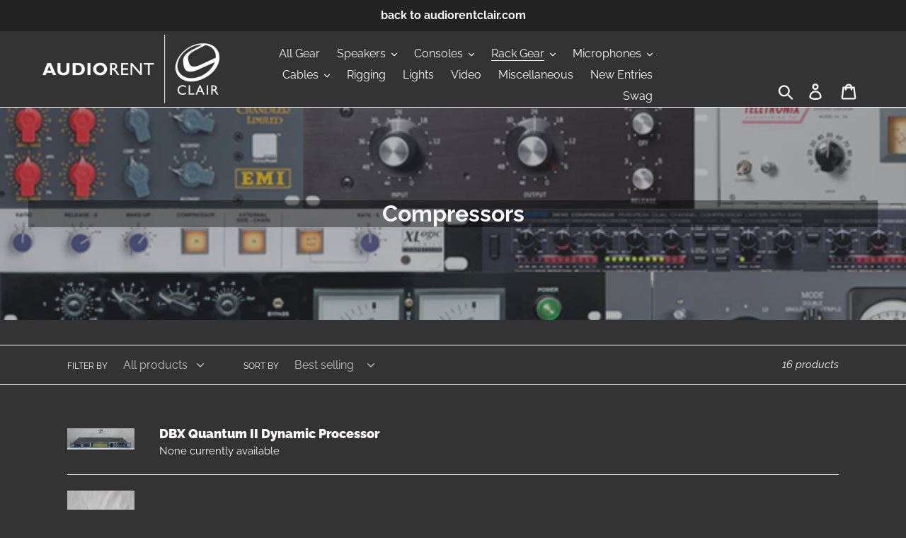

--- FILE ---
content_type: text/html; charset=utf-8
request_url: https://usedgear.audiorentclair.com/collections/compressors
body_size: 24904
content:
<!doctype html>
<html class="no-js" lang="en">
<head>
  <script type="application/vnd.locksmith+json" data-locksmith>{"version":"v254","locked":false,"initialized":true,"scope":"collection","access_granted":true,"access_denied":false,"requires_customer":false,"manual_lock":false,"remote_lock":false,"has_timeout":false,"remote_rendered":null,"hide_resource":false,"hide_links_to_resource":false,"transparent":true,"locks":{"all":[],"opened":[]},"keys":[],"keys_signature":"829a20a9766ceed9c199c9ce90c6279744f42fcdcc7050e43531790297288d71","state":{"template":"collection","theme":23187095599,"product":null,"collection":"compressors","page":null,"blog":null,"article":null,"app":null},"now":1769029585,"path":"\/collections\/compressors","locale_root_url":"\/","canonical_url":"https:\/\/usedgear.audiorentclair.com\/collections\/compressors","customer_id":null,"customer_id_signature":"829a20a9766ceed9c199c9ce90c6279744f42fcdcc7050e43531790297288d71","cart":null}</script><script data-locksmith>!function(){undefined;!function(){var s=window.Locksmith={},e=document.querySelector('script[type="application/vnd.locksmith+json"]'),n=e&&e.innerHTML;if(s.state={},s.util={},s.loading=!1,n)try{s.state=JSON.parse(n)}catch(d){}if(document.addEventListener&&document.querySelector){var o,i,a,t=[76,79,67,75,83,77,73,84,72,49,49],c=function(){i=t.slice(0)},l="style",r=function(e){e&&27!==e.keyCode&&"click"!==e.type||(document.removeEventListener("keydown",r),document.removeEventListener("click",r),o&&document.body.removeChild(o),o=null)};c(),document.addEventListener("keyup",function(e){if(e.keyCode===i[0]){if(clearTimeout(a),i.shift(),0<i.length)return void(a=setTimeout(c,1e3));c(),r(),(o=document.createElement("div"))[l].width="50%",o[l].maxWidth="1000px",o[l].height="85%",o[l].border="1px rgba(0, 0, 0, 0.2) solid",o[l].background="rgba(255, 255, 255, 0.99)",o[l].borderRadius="4px",o[l].position="fixed",o[l].top="50%",o[l].left="50%",o[l].transform="translateY(-50%) translateX(-50%)",o[l].boxShadow="0 2px 5px rgba(0, 0, 0, 0.3), 0 0 100vh 100vw rgba(0, 0, 0, 0.5)",o[l].zIndex="2147483645";var t=document.createElement("textarea");t.value=JSON.stringify(JSON.parse(n),null,2),t[l].border="none",t[l].display="block",t[l].boxSizing="border-box",t[l].width="100%",t[l].height="100%",t[l].background="transparent",t[l].padding="22px",t[l].fontFamily="monospace",t[l].fontSize="14px",t[l].color="#333",t[l].resize="none",t[l].outline="none",t.readOnly=!0,o.appendChild(t),document.body.appendChild(o),t.addEventListener("click",function(e){e.stopImmediatePropagation()}),t.select(),document.addEventListener("keydown",r),document.addEventListener("click",r)}})}s.isEmbedded=-1!==window.location.search.indexOf("_ab=0&_fd=0&_sc=1"),s.path=s.state.path||window.location.pathname,s.basePath=s.state.locale_root_url.concat("/apps/locksmith").replace(/^\/\//,"/"),s.reloading=!1,s.util.console=window.console||{log:function(){},error:function(){}},s.util.makeUrl=function(e,t){var n,o=s.basePath+e,i=[],a=s.cache();for(n in a)i.push(n+"="+encodeURIComponent(a[n]));for(n in t)i.push(n+"="+encodeURIComponent(t[n]));return s.state.customer_id&&(i.push("customer_id="+encodeURIComponent(s.state.customer_id)),i.push("customer_id_signature="+encodeURIComponent(s.state.customer_id_signature))),o+=(-1===o.indexOf("?")?"?":"&")+i.join("&")},s._initializeCallbacks=[],s.on=function(e,t){if("initialize"!==e)throw'Locksmith.on() currently only supports the "initialize" event';s._initializeCallbacks.push(t)},s.initializeSession=function(e){if(!s.isEmbedded){var t=!1,n=!0,o=!0;(e=e||{}).silent&&(o=n=!(t=!0)),s.ping({silent:t,spinner:n,reload:o,callback:function(){s._initializeCallbacks.forEach(function(e){e()})}})}},s.cache=function(e){var t={};try{var n=function i(e){return(document.cookie.match("(^|; )"+e+"=([^;]*)")||0)[2]};t=JSON.parse(decodeURIComponent(n("locksmith-params")||"{}"))}catch(d){}if(e){for(var o in e)t[o]=e[o];document.cookie="locksmith-params=; expires=Thu, 01 Jan 1970 00:00:00 GMT; path=/",document.cookie="locksmith-params="+encodeURIComponent(JSON.stringify(t))+"; path=/"}return t},s.cache.cart=s.state.cart,s.cache.cartLastSaved=null,s.params=s.cache(),s.util.reload=function(){s.reloading=!0;try{window.location.href=window.location.href.replace(/#.*/,"")}catch(d){s.util.console.error("Preferred reload method failed",d),window.location.reload()}},s.cache.saveCart=function(e){if(!s.cache.cart||s.cache.cart===s.cache.cartLastSaved)return e?e():null;var t=s.cache.cartLastSaved;s.cache.cartLastSaved=s.cache.cart,fetch("/cart/update.js",{method:"POST",headers:{"Content-Type":"application/json",Accept:"application/json"},body:JSON.stringify({attributes:{locksmith:s.cache.cart}})}).then(function(e){if(!e.ok)throw new Error("Cart update failed: "+e.status);return e.json()}).then(function(){e&&e()})["catch"](function(e){if(s.cache.cartLastSaved=t,!s.reloading)throw e})},s.util.spinnerHTML='<style>body{background:#FFF}@keyframes spin{from{transform:rotate(0deg)}to{transform:rotate(360deg)}}#loading{display:flex;width:100%;height:50vh;color:#777;align-items:center;justify-content:center}#loading .spinner{display:block;animation:spin 600ms linear infinite;position:relative;width:50px;height:50px}#loading .spinner-ring{stroke:currentColor;stroke-dasharray:100%;stroke-width:2px;stroke-linecap:round;fill:none}</style><div id="loading"><div class="spinner"><svg width="100%" height="100%"><svg preserveAspectRatio="xMinYMin"><circle class="spinner-ring" cx="50%" cy="50%" r="45%"></circle></svg></svg></div></div>',s.util.clobberBody=function(e){document.body.innerHTML=e},s.util.clobberDocument=function(e){e.responseText&&(e=e.responseText),document.documentElement&&document.removeChild(document.documentElement);var t=document.open("text/html","replace");t.writeln(e),t.close(),setTimeout(function(){var e=t.querySelector("[autofocus]");e&&e.focus()},100)},s.util.serializeForm=function(e){if(e&&"FORM"===e.nodeName){var t,n,o={};for(t=e.elements.length-1;0<=t;t-=1)if(""!==e.elements[t].name)switch(e.elements[t].nodeName){case"INPUT":switch(e.elements[t].type){default:case"text":case"hidden":case"password":case"button":case"reset":case"submit":o[e.elements[t].name]=e.elements[t].value;break;case"checkbox":case"radio":e.elements[t].checked&&(o[e.elements[t].name]=e.elements[t].value);break;case"file":}break;case"TEXTAREA":o[e.elements[t].name]=e.elements[t].value;break;case"SELECT":switch(e.elements[t].type){case"select-one":o[e.elements[t].name]=e.elements[t].value;break;case"select-multiple":for(n=e.elements[t].options.length-1;0<=n;n-=1)e.elements[t].options[n].selected&&(o[e.elements[t].name]=e.elements[t].options[n].value)}break;case"BUTTON":switch(e.elements[t].type){case"reset":case"submit":case"button":o[e.elements[t].name]=e.elements[t].value}}return o}},s.util.on=function(e,a,s,t){t=t||document;var c="locksmith-"+e+a,n=function(e){var t=e.target,n=e.target.parentElement,o=t&&t.className&&(t.className.baseVal||t.className)||"",i=n&&n.className&&(n.className.baseVal||n.className)||"";("string"==typeof o&&-1!==o.split(/\s+/).indexOf(a)||"string"==typeof i&&-1!==i.split(/\s+/).indexOf(a))&&!e[c]&&(e[c]=!0,s(e))};t.attachEvent?t.attachEvent(e,n):t.addEventListener(e,n,!1)},s.util.enableActions=function(e){s.util.on("click","locksmith-action",function(e){e.preventDefault();var t=e.target;t.dataset.confirmWith&&!confirm(t.dataset.confirmWith)||(t.disabled=!0,t.innerText=t.dataset.disableWith,s.post("/action",t.dataset.locksmithParams,{spinner:!1,type:"text",success:function(e){(e=JSON.parse(e.responseText)).message&&alert(e.message),s.util.reload()}}))},e)},s.util.inject=function(e,t){var n=["data","locksmith","append"];if(-1!==t.indexOf(n.join("-"))){var o=document.createElement("div");o.innerHTML=t,e.appendChild(o)}else e.innerHTML=t;var i,a,s=e.querySelectorAll("script");for(a=0;a<s.length;++a){i=s[a];var c=document.createElement("script");if(i.type&&(c.type=i.type),i.src)c.src=i.src;else{var l=document.createTextNode(i.innerHTML);c.appendChild(l)}e.appendChild(c)}var r=e.querySelector("[autofocus]");r&&r.focus()},s.post=function(e,t,n){!1!==(n=n||{}).spinner&&s.util.clobberBody(s.util.spinnerHTML);var o={};n.container===document?(o.layout=1,n.success=function(e){s.util.clobberDocument(e)}):n.container&&(o.layout=0,n.success=function(e){var t=document.getElementById(n.container);s.util.inject(t,e),t.id===t.firstChild.id&&t.parentElement.replaceChild(t.firstChild,t)}),n.form_type&&(t.form_type=n.form_type),n.include_layout_classes!==undefined&&(t.include_layout_classes=n.include_layout_classes),n.lock_id!==undefined&&(t.lock_id=n.lock_id),s.loading=!0;var i=s.util.makeUrl(e,o),a="json"===n.type||"text"===n.type;fetch(i,{method:"POST",headers:{"Content-Type":"application/json",Accept:a?"application/json":"text/html"},body:JSON.stringify(t)}).then(function(e){if(!e.ok)throw new Error("Request failed: "+e.status);return e.text()}).then(function(e){var t=n.success||s.util.clobberDocument;t(a?{responseText:e}:e)})["catch"](function(e){if(!s.reloading)if("dashboard.weglot.com"!==window.location.host){if(!n.silent)throw alert("Something went wrong! Please refresh and try again."),e;console.error(e)}else console.error(e)})["finally"](function(){s.loading=!1})},s.postResource=function(e,t){e.path=s.path,e.search=window.location.search,e.state=s.state,e.passcode&&(e.passcode=e.passcode.trim()),e.email&&(e.email=e.email.trim()),e.state.cart=s.cache.cart,e.locksmith_json=s.jsonTag,e.locksmith_json_signature=s.jsonTagSignature,s.post("/resource",e,t)},s.ping=function(e){if(!s.isEmbedded){e=e||{};s.post("/ping",{path:s.path,search:window.location.search,state:s.state},{spinner:!!e.spinner,silent:"undefined"==typeof e.silent||e.silent,type:"text",success:function(e){e&&e.responseText?(e=JSON.parse(e.responseText)).messages&&0<e.messages.length&&s.showMessages(e.messages):console.error("[Locksmith] Invalid result in ping callback:",e)}})}},s.timeoutMonitor=function(){var e=s.cache.cart;s.ping({callback:function(){e!==s.cache.cart||setTimeout(function(){s.timeoutMonitor()},6e4)}})},s.showMessages=function(e){var t=document.createElement("div");t.style.position="fixed",t.style.left=0,t.style.right=0,t.style.bottom="-50px",t.style.opacity=0,t.style.background="#191919",t.style.color="#ddd",t.style.transition="bottom 0.2s, opacity 0.2s",t.style.zIndex=999999,t.innerHTML="        <style>          .locksmith-ab .locksmith-b { display: none; }          .locksmith-ab.toggled .locksmith-b { display: flex; }          .locksmith-ab.toggled .locksmith-a { display: none; }          .locksmith-flex { display: flex; flex-wrap: wrap; justify-content: space-between; align-items: center; padding: 10px 20px; }          .locksmith-message + .locksmith-message { border-top: 1px #555 solid; }          .locksmith-message a { color: inherit; font-weight: bold; }          .locksmith-message a:hover { color: inherit; opacity: 0.8; }          a.locksmith-ab-toggle { font-weight: inherit; text-decoration: underline; }          .locksmith-text { flex-grow: 1; }          .locksmith-cta { flex-grow: 0; text-align: right; }          .locksmith-cta button { transform: scale(0.8); transform-origin: left; }          .locksmith-cta > * { display: block; }          .locksmith-cta > * + * { margin-top: 10px; }          .locksmith-message a.locksmith-close { flex-grow: 0; text-decoration: none; margin-left: 15px; font-size: 30px; font-family: monospace; display: block; padding: 2px 10px; }                    @media screen and (max-width: 600px) {            .locksmith-wide-only { display: none !important; }            .locksmith-flex { padding: 0 15px; }            .locksmith-flex > * { margin-top: 5px; margin-bottom: 5px; }            .locksmith-cta { text-align: left; }          }                    @media screen and (min-width: 601px) {            .locksmith-narrow-only { display: none !important; }          }        </style>      "+e.map(function(e){return'<div class="locksmith-message">'+e+"</div>"}).join(""),document.body.appendChild(t),document.body.style.position="relative",document.body.parentElement.style.paddingBottom=t.offsetHeight+"px",setTimeout(function(){t.style.bottom=0,t.style.opacity=1},50),s.util.on("click","locksmith-ab-toggle",function(e){e.preventDefault();for(var t=e.target.parentElement;-1===t.className.split(" ").indexOf("locksmith-ab");)t=t.parentElement;-1!==t.className.split(" ").indexOf("toggled")?t.className=t.className.replace("toggled",""):t.className=t.className+" toggled"}),s.util.enableActions(t)}}()}();</script>
      <script data-locksmith>Locksmith.cache.cart=null</script>

  <script data-locksmith>Locksmith.jsonTag="{\"version\":\"v254\",\"locked\":false,\"initialized\":true,\"scope\":\"collection\",\"access_granted\":true,\"access_denied\":false,\"requires_customer\":false,\"manual_lock\":false,\"remote_lock\":false,\"has_timeout\":false,\"remote_rendered\":null,\"hide_resource\":false,\"hide_links_to_resource\":false,\"transparent\":true,\"locks\":{\"all\":[],\"opened\":[]},\"keys\":[],\"keys_signature\":\"829a20a9766ceed9c199c9ce90c6279744f42fcdcc7050e43531790297288d71\",\"state\":{\"template\":\"collection\",\"theme\":23187095599,\"product\":null,\"collection\":\"compressors\",\"page\":null,\"blog\":null,\"article\":null,\"app\":null},\"now\":1769029585,\"path\":\"\\\/collections\\\/compressors\",\"locale_root_url\":\"\\\/\",\"canonical_url\":\"https:\\\/\\\/usedgear.audiorentclair.com\\\/collections\\\/compressors\",\"customer_id\":null,\"customer_id_signature\":\"829a20a9766ceed9c199c9ce90c6279744f42fcdcc7050e43531790297288d71\",\"cart\":null}";Locksmith.jsonTagSignature="3799a0893581e3056c7d26233d7ddc0d4916570076d4405df09fafea833529bd"</script>
  <meta charset="utf-8">
  <meta http-equiv="X-UA-Compatible" content="IE=edge,chrome=1">
  <meta name="viewport" content="width=device-width,initial-scale=1">
  <meta name="theme-color" content="#faf7f7">
  <link rel="canonical" href="https://usedgear.audiorentclair.com/collections/compressors"><title>Compressors
&ndash; AudioRent Clair</title><!-- /snippets/social-meta-tags.liquid -->




<meta property="og:site_name" content="AudioRent Clair">
<meta property="og:url" content="https://usedgear.audiorentclair.com/collections/compressors"><meta property="og:title" content="Compressors">
<meta property="og:type" content="product.group">
<meta property="og:description" content="Welcome to the AudioRent Clair Used Audio Equipment Store. We sell Professional / Pro Audio Gear, and other Used Audio Equipment as we refresh our rental inventory. We offer our equipment to other companies and individuals that have a need for Live Event Technology Equipment Sales or who buy Used Live Audio Equipment.">

<meta property="og:image" content="http://usedgear.audiorentclair.com/cdn/shop/collections/compressor-banner2_1200x1200.jpg?v=1562832675">
<meta property="og:image:secure_url" content="https://usedgear.audiorentclair.com/cdn/shop/collections/compressor-banner2_1200x1200.jpg?v=1562832675">


<meta name="twitter:card" content="summary_large_image"><meta name="twitter:title" content="Compressors">
<meta name="twitter:description" content="Welcome to the AudioRent Clair Used Audio Equipment Store. We sell Professional / Pro Audio Gear, and other Used Audio Equipment as we refresh our rental inventory. We offer our equipment to other companies and individuals that have a need for Live Event Technology Equipment Sales or who buy Used Live Audio Equipment.">


  <link href="//usedgear.audiorentclair.com/cdn/shop/t/1/assets/theme.scss.css?v=2899687146488850921764928107" rel="stylesheet" type="text/css" media="all" />
   <!-- THIS IS MY CUSTOM CSS -->
  <link href="//usedgear.audiorentclair.com/cdn/shop/t/1/assets/arc-custom.css?v=63445364191868110271563367251" rel="stylesheet" type="text/css" media="all" />
  <!-- END NEW CODE  -->

  <script>
    var theme = {
      strings: {
        addToCart: "Add to cart",
        soldOut: "None currently available",
        unavailable: "Unavailable",
        regularPrice: "Regular price",
        sale: "Sale",
        showMore: "Show More",
        showLess: "Show Less",
        addressError: "Error looking up that address",
        addressNoResults: "No results for that address",
        addressQueryLimit: "You have exceeded the Google API usage limit. Consider upgrading to a \u003ca href=\"https:\/\/developers.google.com\/maps\/premium\/usage-limits\"\u003ePremium Plan\u003c\/a\u003e.",
        authError: "There was a problem authenticating your Google Maps account.",
        newWindow: "Opens in a new window.",
        external: "Opens external website.",
        newWindowExternal: "Opens external website in a new window.",
        quantityMinimumMessage: "Quantity must be 1 or more",
        unitPrice: "Unit price",
        unitPriceSeparator: "per",
        oneCartCount: "1 item",
        otherCartCount: "[count] items",
        quantityLabel: "Quantity: [count]"
      },
      moneyFormat: "SFr. {{amount}}"
    }

    document.documentElement.className = document.documentElement.className.replace('no-js', 'js');
  </script><script src="//usedgear.audiorentclair.com/cdn/shop/t/1/assets/lazysizes.js?v=94224023136283657951561574495" async="async"></script>
  <script src="//usedgear.audiorentclair.com/cdn/shop/t/1/assets/vendor.js?v=12001839194546984181561574496" defer="defer"></script>
  <script src="//usedgear.audiorentclair.com/cdn/shop/t/1/assets/theme.js?v=107203192688088972491561735377" defer="defer"></script>

  <script>window.performance && window.performance.mark && window.performance.mark('shopify.content_for_header.start');</script><meta id="shopify-digital-wallet" name="shopify-digital-wallet" content="/9043476527/digital_wallets/dialog">
<meta name="shopify-checkout-api-token" content="df8ef3cb01d92638862d3cd38971cabf">
<meta id="in-context-paypal-metadata" data-shop-id="9043476527" data-venmo-supported="false" data-environment="production" data-locale="en_US" data-paypal-v4="true" data-currency="CHF">
<link rel="alternate" type="application/atom+xml" title="Feed" href="/collections/compressors.atom" />
<link rel="alternate" type="application/json+oembed" href="https://usedgear.audiorentclair.com/collections/compressors.oembed">
<script async="async" src="/checkouts/internal/preloads.js?locale=en-CH"></script>
<script id="shopify-features" type="application/json">{"accessToken":"df8ef3cb01d92638862d3cd38971cabf","betas":["rich-media-storefront-analytics"],"domain":"usedgear.audiorentclair.com","predictiveSearch":true,"shopId":9043476527,"locale":"en"}</script>
<script>var Shopify = Shopify || {};
Shopify.shop = "audiorent-clair.myshopify.com";
Shopify.locale = "en";
Shopify.currency = {"active":"CHF","rate":"1.0"};
Shopify.country = "CH";
Shopify.theme = {"name":"Debut","id":23187095599,"schema_name":"Debut","schema_version":"12.2.1","theme_store_id":796,"role":"main"};
Shopify.theme.handle = "null";
Shopify.theme.style = {"id":null,"handle":null};
Shopify.cdnHost = "usedgear.audiorentclair.com/cdn";
Shopify.routes = Shopify.routes || {};
Shopify.routes.root = "/";</script>
<script type="module">!function(o){(o.Shopify=o.Shopify||{}).modules=!0}(window);</script>
<script>!function(o){function n(){var o=[];function n(){o.push(Array.prototype.slice.apply(arguments))}return n.q=o,n}var t=o.Shopify=o.Shopify||{};t.loadFeatures=n(),t.autoloadFeatures=n()}(window);</script>
<script id="shop-js-analytics" type="application/json">{"pageType":"collection"}</script>
<script defer="defer" async type="module" src="//usedgear.audiorentclair.com/cdn/shopifycloud/shop-js/modules/v2/client.init-shop-cart-sync_BdyHc3Nr.en.esm.js"></script>
<script defer="defer" async type="module" src="//usedgear.audiorentclair.com/cdn/shopifycloud/shop-js/modules/v2/chunk.common_Daul8nwZ.esm.js"></script>
<script type="module">
  await import("//usedgear.audiorentclair.com/cdn/shopifycloud/shop-js/modules/v2/client.init-shop-cart-sync_BdyHc3Nr.en.esm.js");
await import("//usedgear.audiorentclair.com/cdn/shopifycloud/shop-js/modules/v2/chunk.common_Daul8nwZ.esm.js");

  window.Shopify.SignInWithShop?.initShopCartSync?.({"fedCMEnabled":true,"windoidEnabled":true});

</script>
<script id="__st">var __st={"a":9043476527,"offset":3600,"reqid":"df364f81-5e0e-4a15-ae8c-fbd1dd6b340a-1769029584","pageurl":"usedgear.audiorentclair.com\/collections\/compressors","u":"ae8ad5fd8a70","p":"collection","rtyp":"collection","rid":59692220463};</script>
<script>window.ShopifyPaypalV4VisibilityTracking = true;</script>
<script id="captcha-bootstrap">!function(){'use strict';const t='contact',e='account',n='new_comment',o=[[t,t],['blogs',n],['comments',n],[t,'customer']],c=[[e,'customer_login'],[e,'guest_login'],[e,'recover_customer_password'],[e,'create_customer']],r=t=>t.map((([t,e])=>`form[action*='/${t}']:not([data-nocaptcha='true']) input[name='form_type'][value='${e}']`)).join(','),a=t=>()=>t?[...document.querySelectorAll(t)].map((t=>t.form)):[];function s(){const t=[...o],e=r(t);return a(e)}const i='password',u='form_key',d=['recaptcha-v3-token','g-recaptcha-response','h-captcha-response',i],f=()=>{try{return window.sessionStorage}catch{return}},m='__shopify_v',_=t=>t.elements[u];function p(t,e,n=!1){try{const o=window.sessionStorage,c=JSON.parse(o.getItem(e)),{data:r}=function(t){const{data:e,action:n}=t;return t[m]||n?{data:e,action:n}:{data:t,action:n}}(c);for(const[e,n]of Object.entries(r))t.elements[e]&&(t.elements[e].value=n);n&&o.removeItem(e)}catch(o){console.error('form repopulation failed',{error:o})}}const l='form_type',E='cptcha';function T(t){t.dataset[E]=!0}const w=window,h=w.document,L='Shopify',v='ce_forms',y='captcha';let A=!1;((t,e)=>{const n=(g='f06e6c50-85a8-45c8-87d0-21a2b65856fe',I='https://cdn.shopify.com/shopifycloud/storefront-forms-hcaptcha/ce_storefront_forms_captcha_hcaptcha.v1.5.2.iife.js',D={infoText:'Protected by hCaptcha',privacyText:'Privacy',termsText:'Terms'},(t,e,n)=>{const o=w[L][v],c=o.bindForm;if(c)return c(t,g,e,D).then(n);var r;o.q.push([[t,g,e,D],n]),r=I,A||(h.body.append(Object.assign(h.createElement('script'),{id:'captcha-provider',async:!0,src:r})),A=!0)});var g,I,D;w[L]=w[L]||{},w[L][v]=w[L][v]||{},w[L][v].q=[],w[L][y]=w[L][y]||{},w[L][y].protect=function(t,e){n(t,void 0,e),T(t)},Object.freeze(w[L][y]),function(t,e,n,w,h,L){const[v,y,A,g]=function(t,e,n){const i=e?o:[],u=t?c:[],d=[...i,...u],f=r(d),m=r(i),_=r(d.filter((([t,e])=>n.includes(e))));return[a(f),a(m),a(_),s()]}(w,h,L),I=t=>{const e=t.target;return e instanceof HTMLFormElement?e:e&&e.form},D=t=>v().includes(t);t.addEventListener('submit',(t=>{const e=I(t);if(!e)return;const n=D(e)&&!e.dataset.hcaptchaBound&&!e.dataset.recaptchaBound,o=_(e),c=g().includes(e)&&(!o||!o.value);(n||c)&&t.preventDefault(),c&&!n&&(function(t){try{if(!f())return;!function(t){const e=f();if(!e)return;const n=_(t);if(!n)return;const o=n.value;o&&e.removeItem(o)}(t);const e=Array.from(Array(32),(()=>Math.random().toString(36)[2])).join('');!function(t,e){_(t)||t.append(Object.assign(document.createElement('input'),{type:'hidden',name:u})),t.elements[u].value=e}(t,e),function(t,e){const n=f();if(!n)return;const o=[...t.querySelectorAll(`input[type='${i}']`)].map((({name:t})=>t)),c=[...d,...o],r={};for(const[a,s]of new FormData(t).entries())c.includes(a)||(r[a]=s);n.setItem(e,JSON.stringify({[m]:1,action:t.action,data:r}))}(t,e)}catch(e){console.error('failed to persist form',e)}}(e),e.submit())}));const S=(t,e)=>{t&&!t.dataset[E]&&(n(t,e.some((e=>e===t))),T(t))};for(const o of['focusin','change'])t.addEventListener(o,(t=>{const e=I(t);D(e)&&S(e,y())}));const B=e.get('form_key'),M=e.get(l),P=B&&M;t.addEventListener('DOMContentLoaded',(()=>{const t=y();if(P)for(const e of t)e.elements[l].value===M&&p(e,B);[...new Set([...A(),...v().filter((t=>'true'===t.dataset.shopifyCaptcha))])].forEach((e=>S(e,t)))}))}(h,new URLSearchParams(w.location.search),n,t,e,['guest_login'])})(!0,!0)}();</script>
<script integrity="sha256-4kQ18oKyAcykRKYeNunJcIwy7WH5gtpwJnB7kiuLZ1E=" data-source-attribution="shopify.loadfeatures" defer="defer" src="//usedgear.audiorentclair.com/cdn/shopifycloud/storefront/assets/storefront/load_feature-a0a9edcb.js" crossorigin="anonymous"></script>
<script data-source-attribution="shopify.dynamic_checkout.dynamic.init">var Shopify=Shopify||{};Shopify.PaymentButton=Shopify.PaymentButton||{isStorefrontPortableWallets:!0,init:function(){window.Shopify.PaymentButton.init=function(){};var t=document.createElement("script");t.src="https://usedgear.audiorentclair.com/cdn/shopifycloud/portable-wallets/latest/portable-wallets.en.js",t.type="module",document.head.appendChild(t)}};
</script>
<script data-source-attribution="shopify.dynamic_checkout.buyer_consent">
  function portableWalletsHideBuyerConsent(e){var t=document.getElementById("shopify-buyer-consent"),n=document.getElementById("shopify-subscription-policy-button");t&&n&&(t.classList.add("hidden"),t.setAttribute("aria-hidden","true"),n.removeEventListener("click",e))}function portableWalletsShowBuyerConsent(e){var t=document.getElementById("shopify-buyer-consent"),n=document.getElementById("shopify-subscription-policy-button");t&&n&&(t.classList.remove("hidden"),t.removeAttribute("aria-hidden"),n.addEventListener("click",e))}window.Shopify?.PaymentButton&&(window.Shopify.PaymentButton.hideBuyerConsent=portableWalletsHideBuyerConsent,window.Shopify.PaymentButton.showBuyerConsent=portableWalletsShowBuyerConsent);
</script>
<script data-source-attribution="shopify.dynamic_checkout.cart.bootstrap">document.addEventListener("DOMContentLoaded",(function(){function t(){return document.querySelector("shopify-accelerated-checkout-cart, shopify-accelerated-checkout")}if(t())Shopify.PaymentButton.init();else{new MutationObserver((function(e,n){t()&&(Shopify.PaymentButton.init(),n.disconnect())})).observe(document.body,{childList:!0,subtree:!0})}}));
</script>
<link id="shopify-accelerated-checkout-styles" rel="stylesheet" media="screen" href="https://usedgear.audiorentclair.com/cdn/shopifycloud/portable-wallets/latest/accelerated-checkout-backwards-compat.css" crossorigin="anonymous">
<style id="shopify-accelerated-checkout-cart">
        #shopify-buyer-consent {
  margin-top: 1em;
  display: inline-block;
  width: 100%;
}

#shopify-buyer-consent.hidden {
  display: none;
}

#shopify-subscription-policy-button {
  background: none;
  border: none;
  padding: 0;
  text-decoration: underline;
  font-size: inherit;
  cursor: pointer;
}

#shopify-subscription-policy-button::before {
  box-shadow: none;
}

      </style>

<script>window.performance && window.performance.mark && window.performance.mark('shopify.content_for_header.end');</script>
<link href="https://monorail-edge.shopifysvc.com" rel="dns-prefetch">
<script>(function(){if ("sendBeacon" in navigator && "performance" in window) {try {var session_token_from_headers = performance.getEntriesByType('navigation')[0].serverTiming.find(x => x.name == '_s').description;} catch {var session_token_from_headers = undefined;}var session_cookie_matches = document.cookie.match(/_shopify_s=([^;]*)/);var session_token_from_cookie = session_cookie_matches && session_cookie_matches.length === 2 ? session_cookie_matches[1] : "";var session_token = session_token_from_headers || session_token_from_cookie || "";function handle_abandonment_event(e) {var entries = performance.getEntries().filter(function(entry) {return /monorail-edge.shopifysvc.com/.test(entry.name);});if (!window.abandonment_tracked && entries.length === 0) {window.abandonment_tracked = true;var currentMs = Date.now();var navigation_start = performance.timing.navigationStart;var payload = {shop_id: 9043476527,url: window.location.href,navigation_start,duration: currentMs - navigation_start,session_token,page_type: "collection"};window.navigator.sendBeacon("https://monorail-edge.shopifysvc.com/v1/produce", JSON.stringify({schema_id: "online_store_buyer_site_abandonment/1.1",payload: payload,metadata: {event_created_at_ms: currentMs,event_sent_at_ms: currentMs}}));}}window.addEventListener('pagehide', handle_abandonment_event);}}());</script>
<script id="web-pixels-manager-setup">(function e(e,d,r,n,o){if(void 0===o&&(o={}),!Boolean(null===(a=null===(i=window.Shopify)||void 0===i?void 0:i.analytics)||void 0===a?void 0:a.replayQueue)){var i,a;window.Shopify=window.Shopify||{};var t=window.Shopify;t.analytics=t.analytics||{};var s=t.analytics;s.replayQueue=[],s.publish=function(e,d,r){return s.replayQueue.push([e,d,r]),!0};try{self.performance.mark("wpm:start")}catch(e){}var l=function(){var e={modern:/Edge?\/(1{2}[4-9]|1[2-9]\d|[2-9]\d{2}|\d{4,})\.\d+(\.\d+|)|Firefox\/(1{2}[4-9]|1[2-9]\d|[2-9]\d{2}|\d{4,})\.\d+(\.\d+|)|Chrom(ium|e)\/(9{2}|\d{3,})\.\d+(\.\d+|)|(Maci|X1{2}).+ Version\/(15\.\d+|(1[6-9]|[2-9]\d|\d{3,})\.\d+)([,.]\d+|)( \(\w+\)|)( Mobile\/\w+|) Safari\/|Chrome.+OPR\/(9{2}|\d{3,})\.\d+\.\d+|(CPU[ +]OS|iPhone[ +]OS|CPU[ +]iPhone|CPU IPhone OS|CPU iPad OS)[ +]+(15[._]\d+|(1[6-9]|[2-9]\d|\d{3,})[._]\d+)([._]\d+|)|Android:?[ /-](13[3-9]|1[4-9]\d|[2-9]\d{2}|\d{4,})(\.\d+|)(\.\d+|)|Android.+Firefox\/(13[5-9]|1[4-9]\d|[2-9]\d{2}|\d{4,})\.\d+(\.\d+|)|Android.+Chrom(ium|e)\/(13[3-9]|1[4-9]\d|[2-9]\d{2}|\d{4,})\.\d+(\.\d+|)|SamsungBrowser\/([2-9]\d|\d{3,})\.\d+/,legacy:/Edge?\/(1[6-9]|[2-9]\d|\d{3,})\.\d+(\.\d+|)|Firefox\/(5[4-9]|[6-9]\d|\d{3,})\.\d+(\.\d+|)|Chrom(ium|e)\/(5[1-9]|[6-9]\d|\d{3,})\.\d+(\.\d+|)([\d.]+$|.*Safari\/(?![\d.]+ Edge\/[\d.]+$))|(Maci|X1{2}).+ Version\/(10\.\d+|(1[1-9]|[2-9]\d|\d{3,})\.\d+)([,.]\d+|)( \(\w+\)|)( Mobile\/\w+|) Safari\/|Chrome.+OPR\/(3[89]|[4-9]\d|\d{3,})\.\d+\.\d+|(CPU[ +]OS|iPhone[ +]OS|CPU[ +]iPhone|CPU IPhone OS|CPU iPad OS)[ +]+(10[._]\d+|(1[1-9]|[2-9]\d|\d{3,})[._]\d+)([._]\d+|)|Android:?[ /-](13[3-9]|1[4-9]\d|[2-9]\d{2}|\d{4,})(\.\d+|)(\.\d+|)|Mobile Safari.+OPR\/([89]\d|\d{3,})\.\d+\.\d+|Android.+Firefox\/(13[5-9]|1[4-9]\d|[2-9]\d{2}|\d{4,})\.\d+(\.\d+|)|Android.+Chrom(ium|e)\/(13[3-9]|1[4-9]\d|[2-9]\d{2}|\d{4,})\.\d+(\.\d+|)|Android.+(UC? ?Browser|UCWEB|U3)[ /]?(15\.([5-9]|\d{2,})|(1[6-9]|[2-9]\d|\d{3,})\.\d+)\.\d+|SamsungBrowser\/(5\.\d+|([6-9]|\d{2,})\.\d+)|Android.+MQ{2}Browser\/(14(\.(9|\d{2,})|)|(1[5-9]|[2-9]\d|\d{3,})(\.\d+|))(\.\d+|)|K[Aa][Ii]OS\/(3\.\d+|([4-9]|\d{2,})\.\d+)(\.\d+|)/},d=e.modern,r=e.legacy,n=navigator.userAgent;return n.match(d)?"modern":n.match(r)?"legacy":"unknown"}(),u="modern"===l?"modern":"legacy",c=(null!=n?n:{modern:"",legacy:""})[u],f=function(e){return[e.baseUrl,"/wpm","/b",e.hashVersion,"modern"===e.buildTarget?"m":"l",".js"].join("")}({baseUrl:d,hashVersion:r,buildTarget:u}),m=function(e){var d=e.version,r=e.bundleTarget,n=e.surface,o=e.pageUrl,i=e.monorailEndpoint;return{emit:function(e){var a=e.status,t=e.errorMsg,s=(new Date).getTime(),l=JSON.stringify({metadata:{event_sent_at_ms:s},events:[{schema_id:"web_pixels_manager_load/3.1",payload:{version:d,bundle_target:r,page_url:o,status:a,surface:n,error_msg:t},metadata:{event_created_at_ms:s}}]});if(!i)return console&&console.warn&&console.warn("[Web Pixels Manager] No Monorail endpoint provided, skipping logging."),!1;try{return self.navigator.sendBeacon.bind(self.navigator)(i,l)}catch(e){}var u=new XMLHttpRequest;try{return u.open("POST",i,!0),u.setRequestHeader("Content-Type","text/plain"),u.send(l),!0}catch(e){return console&&console.warn&&console.warn("[Web Pixels Manager] Got an unhandled error while logging to Monorail."),!1}}}}({version:r,bundleTarget:l,surface:e.surface,pageUrl:self.location.href,monorailEndpoint:e.monorailEndpoint});try{o.browserTarget=l,function(e){var d=e.src,r=e.async,n=void 0===r||r,o=e.onload,i=e.onerror,a=e.sri,t=e.scriptDataAttributes,s=void 0===t?{}:t,l=document.createElement("script"),u=document.querySelector("head"),c=document.querySelector("body");if(l.async=n,l.src=d,a&&(l.integrity=a,l.crossOrigin="anonymous"),s)for(var f in s)if(Object.prototype.hasOwnProperty.call(s,f))try{l.dataset[f]=s[f]}catch(e){}if(o&&l.addEventListener("load",o),i&&l.addEventListener("error",i),u)u.appendChild(l);else{if(!c)throw new Error("Did not find a head or body element to append the script");c.appendChild(l)}}({src:f,async:!0,onload:function(){if(!function(){var e,d;return Boolean(null===(d=null===(e=window.Shopify)||void 0===e?void 0:e.analytics)||void 0===d?void 0:d.initialized)}()){var d=window.webPixelsManager.init(e)||void 0;if(d){var r=window.Shopify.analytics;r.replayQueue.forEach((function(e){var r=e[0],n=e[1],o=e[2];d.publishCustomEvent(r,n,o)})),r.replayQueue=[],r.publish=d.publishCustomEvent,r.visitor=d.visitor,r.initialized=!0}}},onerror:function(){return m.emit({status:"failed",errorMsg:"".concat(f," has failed to load")})},sri:function(e){var d=/^sha384-[A-Za-z0-9+/=]+$/;return"string"==typeof e&&d.test(e)}(c)?c:"",scriptDataAttributes:o}),m.emit({status:"loading"})}catch(e){m.emit({status:"failed",errorMsg:(null==e?void 0:e.message)||"Unknown error"})}}})({shopId: 9043476527,storefrontBaseUrl: "https://usedgear.audiorentclair.com",extensionsBaseUrl: "https://extensions.shopifycdn.com/cdn/shopifycloud/web-pixels-manager",monorailEndpoint: "https://monorail-edge.shopifysvc.com/unstable/produce_batch",surface: "storefront-renderer",enabledBetaFlags: ["2dca8a86"],webPixelsConfigList: [{"id":"157090179","eventPayloadVersion":"v1","runtimeContext":"LAX","scriptVersion":"1","type":"CUSTOM","privacyPurposes":["MARKETING"],"name":"Meta pixel (migrated)"},{"id":"201032067","eventPayloadVersion":"v1","runtimeContext":"LAX","scriptVersion":"1","type":"CUSTOM","privacyPurposes":["ANALYTICS"],"name":"Google Analytics tag (migrated)"},{"id":"shopify-app-pixel","configuration":"{}","eventPayloadVersion":"v1","runtimeContext":"STRICT","scriptVersion":"0450","apiClientId":"shopify-pixel","type":"APP","privacyPurposes":["ANALYTICS","MARKETING"]},{"id":"shopify-custom-pixel","eventPayloadVersion":"v1","runtimeContext":"LAX","scriptVersion":"0450","apiClientId":"shopify-pixel","type":"CUSTOM","privacyPurposes":["ANALYTICS","MARKETING"]}],isMerchantRequest: false,initData: {"shop":{"name":"AudioRent Clair","paymentSettings":{"currencyCode":"CHF"},"myshopifyDomain":"audiorent-clair.myshopify.com","countryCode":"CH","storefrontUrl":"https:\/\/usedgear.audiorentclair.com"},"customer":null,"cart":null,"checkout":null,"productVariants":[],"purchasingCompany":null},},"https://usedgear.audiorentclair.com/cdn","fcfee988w5aeb613cpc8e4bc33m6693e112",{"modern":"","legacy":""},{"shopId":"9043476527","storefrontBaseUrl":"https:\/\/usedgear.audiorentclair.com","extensionBaseUrl":"https:\/\/extensions.shopifycdn.com\/cdn\/shopifycloud\/web-pixels-manager","surface":"storefront-renderer","enabledBetaFlags":"[\"2dca8a86\"]","isMerchantRequest":"false","hashVersion":"fcfee988w5aeb613cpc8e4bc33m6693e112","publish":"custom","events":"[[\"page_viewed\",{}],[\"collection_viewed\",{\"collection\":{\"id\":\"59692220463\",\"title\":\"Compressors\",\"productVariants\":[{\"price\":{\"amount\":500.0,\"currencyCode\":\"CHF\"},\"product\":{\"title\":\"DBX Quantum II Dynamic Processor\",\"vendor\":\"AudioRent Clair\",\"id\":\"1318427787311\",\"untranslatedTitle\":\"DBX Quantum II Dynamic Processor\",\"url\":\"\/products\/dbx-quantum-ii-1\",\"type\":\"Electronics\"},\"id\":\"12238799896623\",\"image\":{\"src\":\"\/\/usedgear.audiorentclair.com\/cdn\/shop\/products\/f481beb6ed653822f1b7c5c9dcd3f345_72510791-2de1-4101-a3d5-a17d3c574ff4.jpg?v=1564493931\"},\"sku\":\"418540\",\"title\":\"Default Title\",\"untranslatedTitle\":\"Default Title\"},{\"price\":{\"amount\":100.0,\"currencyCode\":\"CHF\"},\"product\":{\"title\":\"Klark Teknik DN-504\",\"vendor\":\"AudioRent Clair\",\"id\":\"1318425985071\",\"untranslatedTitle\":\"Klark Teknik DN-504\",\"url\":\"\/products\/klark-teknik-dn-504\",\"type\":\"Electronics\"},\"id\":\"12238792458287\",\"image\":{\"src\":\"\/\/usedgear.audiorentclair.com\/cdn\/shop\/products\/b285d029d3338e2574e260a3738651f7.jpg?v=1564493882\"},\"sku\":\"418260\",\"title\":\"Default Title\",\"untranslatedTitle\":\"Default Title\"},{\"price\":{\"amount\":1800.0,\"currencyCode\":\"CHF\"},\"product\":{\"title\":\"DBX 160 Dual Compressor\",\"vendor\":\"AudioRent Clair\",\"id\":\"4386949365827\",\"untranslatedTitle\":\"DBX 160 Dual Compressor\",\"url\":\"\/products\/dbx-160-dual-compressor\",\"type\":\"Electronics\"},\"id\":\"31350686089283\",\"image\":{\"src\":\"\/\/usedgear.audiorentclair.com\/cdn\/shop\/products\/4c956d83151dc124e54b015ec452ee84.jpg?v=1578986500\"},\"sku\":\"418000\",\"title\":\"Default Title\",\"untranslatedTitle\":\"Default Title\"},{\"price\":{\"amount\":3900.0,\"currencyCode\":\"CHF\"},\"product\":{\"title\":\"Lab Gruppen PLM 20000Q Amplifier\",\"vendor\":\"Lab Gruppen\",\"id\":\"1290223222831\",\"untranslatedTitle\":\"Lab Gruppen PLM 20000Q Amplifier\",\"url\":\"\/products\/lab-gruppen-plm-20000q\",\"type\":\"Amplifier\"},\"id\":\"12046242938927\",\"image\":{\"src\":\"\/\/usedgear.audiorentclair.com\/cdn\/shop\/products\/a4797b13f3f009cee7a0e0ba7409ad92.jpg?v=1570181063\"},\"sku\":\"423844\",\"title\":\"Default Title\",\"untranslatedTitle\":\"Default Title\"},{\"price\":{\"amount\":948.0,\"currencyCode\":\"CHF\"},\"product\":{\"title\":\"Summit mpc - 100a mic preamp\/comp-limiter\",\"vendor\":\"Summit\",\"id\":\"4417857781827\",\"untranslatedTitle\":\"Summit mpc - 100a mic preamp\/comp-limiter\",\"url\":\"\/products\/summit-mpc-100a-mic-preamp-comp-limiter\",\"type\":\"Electronics\"},\"id\":\"31483719516227\",\"image\":{\"src\":\"\/\/usedgear.audiorentclair.com\/cdn\/shop\/products\/c36f3b89fa0e850ddd5c385245da6124.jpg?v=1585563480\"},\"sku\":\"AR3362\",\"title\":\"Default Title\",\"untranslatedTitle\":\"Default Title\"},{\"price\":{\"amount\":200.0,\"currencyCode\":\"CHF\"},\"product\":{\"title\":\"DBX 900 Frame with 8 slots\",\"vendor\":\"AudioRent Clair\",\"id\":\"4171414634543\",\"untranslatedTitle\":\"DBX 900 Frame with 8 slots\",\"url\":\"\/products\/dbx-900-frame-with-8-slots\",\"type\":\"Electronics\"},\"id\":\"30303981666351\",\"image\":{\"src\":\"\/\/usedgear.audiorentclair.com\/cdn\/shop\/products\/1128f029170add68fc23976be53fd2b4.jpg?v=1570557322\"},\"sku\":\"418042\",\"title\":\"Default Title\",\"untranslatedTitle\":\"Default Title\"},{\"price\":{\"amount\":1500.0,\"currencyCode\":\"CHF\"},\"product\":{\"title\":\"Urei 1178 Dual Compressor\/Limiter\",\"vendor\":\"AudioRent Clair\",\"id\":\"1318426804271\",\"untranslatedTitle\":\"Urei 1178 Dual Compressor\/Limiter\",\"url\":\"\/products\/urei-1178-dual\",\"type\":\"Electronics\"},\"id\":\"12238797144111\",\"image\":{\"src\":\"\/\/usedgear.audiorentclair.com\/cdn\/shop\/products\/ff7b08159371e2a453cc07ea043b19d5.jpg?v=1564493914\"},\"sku\":\"418381\",\"title\":\"Default Title\",\"untranslatedTitle\":\"Default Title\"},{\"price\":{\"amount\":600.0,\"currencyCode\":\"CHF\"},\"product\":{\"title\":\"SPL Vitalizer MK II-T\",\"vendor\":\"AudioRent Clair\",\"id\":\"1318452789295\",\"untranslatedTitle\":\"SPL Vitalizer MK II-T\",\"url\":\"\/products\/spl-vitalzer-mkii-t\",\"type\":\"Electronics\"},\"id\":\"12238904295471\",\"image\":{\"src\":\"\/\/usedgear.audiorentclair.com\/cdn\/shop\/products\/5e4b64c4f245293d1a737f6e42afcd87.jpg?v=1569851361\"},\"sku\":\"AR3873\",\"title\":\"Default Title\",\"untranslatedTitle\":\"Default Title\"},{\"price\":{\"amount\":1600.0,\"currencyCode\":\"CHF\"},\"product\":{\"title\":\"Summit TLA-100 Single Channel Tube Compressor\",\"vendor\":\"Summit\",\"id\":\"1309002104879\",\"untranslatedTitle\":\"Summit TLA-100 Single Channel Tube Compressor\",\"url\":\"\/products\/summit-tla-100-single-channel-tube-compressor\",\"type\":\"Electronics\"},\"id\":\"12171062181935\",\"image\":{\"src\":\"\/\/usedgear.audiorentclair.com\/cdn\/shop\/products\/c2bde50d9903d0b64dc1aacefbbed3d0.jpg?v=1563884787\"},\"sku\":\"418310\",\"title\":\"Default Title\",\"untranslatedTitle\":\"Default Title\"},{\"price\":{\"amount\":1600.0,\"currencyCode\":\"CHF\"},\"product\":{\"title\":\"Manley ELOP Dual Compressor\",\"vendor\":\"AudioRent Clair\",\"id\":\"1307805843503\",\"untranslatedTitle\":\"Manley ELOP Dual Compressor\",\"url\":\"\/products\/manley-elop-dual-compressor\",\"type\":\"Electronics\"},\"id\":\"12161295417391\",\"image\":{\"src\":\"\/\/usedgear.audiorentclair.com\/cdn\/shop\/products\/f56096dc5ea953f25ac5e3deffa4ec33.jpg?v=1563799041\"},\"sku\":\"418650\",\"title\":\"Default Title\",\"untranslatedTitle\":\"Default Title\"},{\"price\":{\"amount\":400.0,\"currencyCode\":\"CHF\"},\"product\":{\"title\":\"SPL De-Esser\",\"vendor\":\"AudioRent Clair\",\"id\":\"1318453346351\",\"untranslatedTitle\":\"SPL De-Esser\",\"url\":\"\/products\/comp-spl-de-esser-1\",\"type\":\"Electronics\"},\"id\":\"12238907244591\",\"image\":{\"src\":\"\/\/usedgear.audiorentclair.com\/cdn\/shop\/products\/686a5e5f4e09c9c8f5cd3dfeb4841483_2e18ec9d-81a8-4a21-9c9b-9146f5bff33d.jpg?v=1564494590\"},\"sku\":\"AR3874\",\"title\":\"Default Title\",\"untranslatedTitle\":\"Default Title\"},{\"price\":{\"amount\":425.0,\"currencyCode\":\"CHF\"},\"product\":{\"title\":\"TC Finalizer 48k Plus\",\"vendor\":\"T.C. Electronic\",\"id\":\"1318429687855\",\"untranslatedTitle\":\"TC Finalizer 48k Plus\",\"url\":\"\/products\/efx-tc-finalizer-48k-plus-1\",\"type\":\"Electronics\"},\"id\":\"12238807138351\",\"image\":{\"src\":\"\/\/usedgear.audiorentclair.com\/cdn\/shop\/products\/5f97155399d954bd5bc68f88abd78116_d905c1ad-e8ef-4f0f-9b31-1ff5d7a8a1a3.jpg?v=1564493978\"},\"sku\":\"419862\",\"title\":\"Default Title\",\"untranslatedTitle\":\"Default Title\"},{\"price\":{\"amount\":250.0,\"currencyCode\":\"CHF\"},\"product\":{\"title\":\"DBX 904 Noise Gate\",\"vendor\":\"AudioRent Clair\",\"id\":\"1318425198639\",\"untranslatedTitle\":\"DBX 904 Noise Gate\",\"url\":\"\/products\/dbx-904\",\"type\":\"Electronics\"},\"id\":\"12238788853807\",\"image\":{\"src\":\"\/\/usedgear.audiorentclair.com\/cdn\/shop\/products\/079a22b2ca186b104563093489f0d541.jpg?v=1569851253\"},\"sku\":\"418080\",\"title\":\"Default Title\",\"untranslatedTitle\":\"Default Title\"},{\"price\":{\"amount\":100.0,\"currencyCode\":\"CHF\"},\"product\":{\"title\":\"DBX 903 Compressor\",\"vendor\":\"AudioRent Clair\",\"id\":\"1318425002031\",\"untranslatedTitle\":\"DBX 903 Compressor\",\"url\":\"\/products\/dbx-903-compressor\",\"type\":\"Electronics\"},\"id\":\"12238788132911\",\"image\":{\"src\":\"\/\/usedgear.audiorentclair.com\/cdn\/shop\/products\/40e35536ef4837ce5114f4875b52cb09.jpg?v=1564493847\"},\"sku\":\"418070\",\"title\":\"Default Title\",\"untranslatedTitle\":\"Default Title\"},{\"price\":{\"amount\":250.0,\"currencyCode\":\"CHF\"},\"product\":{\"title\":\"DBX 160A Compressor\",\"vendor\":\"AudioRent Clair\",\"id\":\"1307927019567\",\"untranslatedTitle\":\"DBX 160A Compressor\",\"url\":\"\/products\/dbx-160a-compressor\",\"type\":\"Electronics\"},\"id\":\"12162366570543\",\"image\":{\"src\":\"\/\/usedgear.audiorentclair.com\/cdn\/shop\/products\/418012_04-08_PM-210273.jpg?v=1570190780\"},\"sku\":\"418012\",\"title\":\"Default Title\",\"untranslatedTitle\":\"Default Title\"},{\"price\":{\"amount\":1300.0,\"currencyCode\":\"CHF\"},\"product\":{\"title\":\"Empirical Labs EL8 Distressor\",\"vendor\":\"AudioRent Clair\",\"id\":\"1291308204079\",\"untranslatedTitle\":\"Empirical Labs EL8 Distressor\",\"url\":\"\/products\/empirical-labs-el-8-distressor\",\"type\":\"Electronics\"},\"id\":\"12052915585071\",\"image\":{\"src\":\"\/\/usedgear.audiorentclair.com\/cdn\/shop\/products\/97acd3328f3c054c058269580f525815.jpg?v=1562744343\"},\"sku\":\"418550\",\"title\":\"Default Title\",\"untranslatedTitle\":\"Default Title\"}]}}]]"});</script><script>
  window.ShopifyAnalytics = window.ShopifyAnalytics || {};
  window.ShopifyAnalytics.meta = window.ShopifyAnalytics.meta || {};
  window.ShopifyAnalytics.meta.currency = 'CHF';
  var meta = {"products":[{"id":1318427787311,"gid":"gid:\/\/shopify\/Product\/1318427787311","vendor":"AudioRent Clair","type":"Electronics","handle":"dbx-quantum-ii-1","variants":[{"id":12238799896623,"price":50000,"name":"DBX Quantum II Dynamic Processor","public_title":null,"sku":"418540"}],"remote":false},{"id":1318425985071,"gid":"gid:\/\/shopify\/Product\/1318425985071","vendor":"AudioRent Clair","type":"Electronics","handle":"klark-teknik-dn-504","variants":[{"id":12238792458287,"price":10000,"name":"Klark Teknik DN-504","public_title":null,"sku":"418260"}],"remote":false},{"id":4386949365827,"gid":"gid:\/\/shopify\/Product\/4386949365827","vendor":"AudioRent Clair","type":"Electronics","handle":"dbx-160-dual-compressor","variants":[{"id":31350686089283,"price":180000,"name":"DBX 160 Dual Compressor","public_title":null,"sku":"418000"}],"remote":false},{"id":1290223222831,"gid":"gid:\/\/shopify\/Product\/1290223222831","vendor":"Lab Gruppen","type":"Amplifier","handle":"lab-gruppen-plm-20000q","variants":[{"id":12046242938927,"price":390000,"name":"Lab Gruppen PLM 20000Q Amplifier","public_title":null,"sku":"423844"}],"remote":false},{"id":4417857781827,"gid":"gid:\/\/shopify\/Product\/4417857781827","vendor":"Summit","type":"Electronics","handle":"summit-mpc-100a-mic-preamp-comp-limiter","variants":[{"id":31483719516227,"price":94800,"name":"Summit mpc - 100a mic preamp\/comp-limiter","public_title":null,"sku":"AR3362"}],"remote":false},{"id":4171414634543,"gid":"gid:\/\/shopify\/Product\/4171414634543","vendor":"AudioRent Clair","type":"Electronics","handle":"dbx-900-frame-with-8-slots","variants":[{"id":30303981666351,"price":20000,"name":"DBX 900 Frame with 8 slots","public_title":null,"sku":"418042"}],"remote":false},{"id":1318426804271,"gid":"gid:\/\/shopify\/Product\/1318426804271","vendor":"AudioRent Clair","type":"Electronics","handle":"urei-1178-dual","variants":[{"id":12238797144111,"price":150000,"name":"Urei 1178 Dual Compressor\/Limiter","public_title":null,"sku":"418381"}],"remote":false},{"id":1318452789295,"gid":"gid:\/\/shopify\/Product\/1318452789295","vendor":"AudioRent Clair","type":"Electronics","handle":"spl-vitalzer-mkii-t","variants":[{"id":12238904295471,"price":60000,"name":"SPL Vitalizer MK II-T","public_title":null,"sku":"AR3873"}],"remote":false},{"id":1309002104879,"gid":"gid:\/\/shopify\/Product\/1309002104879","vendor":"Summit","type":"Electronics","handle":"summit-tla-100-single-channel-tube-compressor","variants":[{"id":12171062181935,"price":160000,"name":"Summit TLA-100 Single Channel Tube Compressor","public_title":null,"sku":"418310"}],"remote":false},{"id":1307805843503,"gid":"gid:\/\/shopify\/Product\/1307805843503","vendor":"AudioRent Clair","type":"Electronics","handle":"manley-elop-dual-compressor","variants":[{"id":12161295417391,"price":160000,"name":"Manley ELOP Dual Compressor","public_title":null,"sku":"418650"}],"remote":false},{"id":1318453346351,"gid":"gid:\/\/shopify\/Product\/1318453346351","vendor":"AudioRent Clair","type":"Electronics","handle":"comp-spl-de-esser-1","variants":[{"id":12238907244591,"price":40000,"name":"SPL De-Esser","public_title":null,"sku":"AR3874"}],"remote":false},{"id":1318429687855,"gid":"gid:\/\/shopify\/Product\/1318429687855","vendor":"T.C. Electronic","type":"Electronics","handle":"efx-tc-finalizer-48k-plus-1","variants":[{"id":12238807138351,"price":42500,"name":"TC Finalizer 48k Plus","public_title":null,"sku":"419862"}],"remote":false},{"id":1318425198639,"gid":"gid:\/\/shopify\/Product\/1318425198639","vendor":"AudioRent Clair","type":"Electronics","handle":"dbx-904","variants":[{"id":12238788853807,"price":25000,"name":"DBX 904 Noise Gate","public_title":null,"sku":"418080"}],"remote":false},{"id":1318425002031,"gid":"gid:\/\/shopify\/Product\/1318425002031","vendor":"AudioRent Clair","type":"Electronics","handle":"dbx-903-compressor","variants":[{"id":12238788132911,"price":10000,"name":"DBX 903 Compressor","public_title":null,"sku":"418070"}],"remote":false},{"id":1307927019567,"gid":"gid:\/\/shopify\/Product\/1307927019567","vendor":"AudioRent Clair","type":"Electronics","handle":"dbx-160a-compressor","variants":[{"id":12162366570543,"price":25000,"name":"DBX 160A Compressor","public_title":null,"sku":"418012"}],"remote":false},{"id":1291308204079,"gid":"gid:\/\/shopify\/Product\/1291308204079","vendor":"AudioRent Clair","type":"Electronics","handle":"empirical-labs-el-8-distressor","variants":[{"id":12052915585071,"price":130000,"name":"Empirical Labs EL8 Distressor","public_title":null,"sku":"418550"}],"remote":false}],"page":{"pageType":"collection","resourceType":"collection","resourceId":59692220463,"requestId":"df364f81-5e0e-4a15-ae8c-fbd1dd6b340a-1769029584"}};
  for (var attr in meta) {
    window.ShopifyAnalytics.meta[attr] = meta[attr];
  }
</script>
<script class="analytics">
  (function () {
    var customDocumentWrite = function(content) {
      var jquery = null;

      if (window.jQuery) {
        jquery = window.jQuery;
      } else if (window.Checkout && window.Checkout.$) {
        jquery = window.Checkout.$;
      }

      if (jquery) {
        jquery('body').append(content);
      }
    };

    var hasLoggedConversion = function(token) {
      if (token) {
        return document.cookie.indexOf('loggedConversion=' + token) !== -1;
      }
      return false;
    }

    var setCookieIfConversion = function(token) {
      if (token) {
        var twoMonthsFromNow = new Date(Date.now());
        twoMonthsFromNow.setMonth(twoMonthsFromNow.getMonth() + 2);

        document.cookie = 'loggedConversion=' + token + '; expires=' + twoMonthsFromNow;
      }
    }

    var trekkie = window.ShopifyAnalytics.lib = window.trekkie = window.trekkie || [];
    if (trekkie.integrations) {
      return;
    }
    trekkie.methods = [
      'identify',
      'page',
      'ready',
      'track',
      'trackForm',
      'trackLink'
    ];
    trekkie.factory = function(method) {
      return function() {
        var args = Array.prototype.slice.call(arguments);
        args.unshift(method);
        trekkie.push(args);
        return trekkie;
      };
    };
    for (var i = 0; i < trekkie.methods.length; i++) {
      var key = trekkie.methods[i];
      trekkie[key] = trekkie.factory(key);
    }
    trekkie.load = function(config) {
      trekkie.config = config || {};
      trekkie.config.initialDocumentCookie = document.cookie;
      var first = document.getElementsByTagName('script')[0];
      var script = document.createElement('script');
      script.type = 'text/javascript';
      script.onerror = function(e) {
        var scriptFallback = document.createElement('script');
        scriptFallback.type = 'text/javascript';
        scriptFallback.onerror = function(error) {
                var Monorail = {
      produce: function produce(monorailDomain, schemaId, payload) {
        var currentMs = new Date().getTime();
        var event = {
          schema_id: schemaId,
          payload: payload,
          metadata: {
            event_created_at_ms: currentMs,
            event_sent_at_ms: currentMs
          }
        };
        return Monorail.sendRequest("https://" + monorailDomain + "/v1/produce", JSON.stringify(event));
      },
      sendRequest: function sendRequest(endpointUrl, payload) {
        // Try the sendBeacon API
        if (window && window.navigator && typeof window.navigator.sendBeacon === 'function' && typeof window.Blob === 'function' && !Monorail.isIos12()) {
          var blobData = new window.Blob([payload], {
            type: 'text/plain'
          });

          if (window.navigator.sendBeacon(endpointUrl, blobData)) {
            return true;
          } // sendBeacon was not successful

        } // XHR beacon

        var xhr = new XMLHttpRequest();

        try {
          xhr.open('POST', endpointUrl);
          xhr.setRequestHeader('Content-Type', 'text/plain');
          xhr.send(payload);
        } catch (e) {
          console.log(e);
        }

        return false;
      },
      isIos12: function isIos12() {
        return window.navigator.userAgent.lastIndexOf('iPhone; CPU iPhone OS 12_') !== -1 || window.navigator.userAgent.lastIndexOf('iPad; CPU OS 12_') !== -1;
      }
    };
    Monorail.produce('monorail-edge.shopifysvc.com',
      'trekkie_storefront_load_errors/1.1',
      {shop_id: 9043476527,
      theme_id: 23187095599,
      app_name: "storefront",
      context_url: window.location.href,
      source_url: "//usedgear.audiorentclair.com/cdn/s/trekkie.storefront.cd680fe47e6c39ca5d5df5f0a32d569bc48c0f27.min.js"});

        };
        scriptFallback.async = true;
        scriptFallback.src = '//usedgear.audiorentclair.com/cdn/s/trekkie.storefront.cd680fe47e6c39ca5d5df5f0a32d569bc48c0f27.min.js';
        first.parentNode.insertBefore(scriptFallback, first);
      };
      script.async = true;
      script.src = '//usedgear.audiorentclair.com/cdn/s/trekkie.storefront.cd680fe47e6c39ca5d5df5f0a32d569bc48c0f27.min.js';
      first.parentNode.insertBefore(script, first);
    };
    trekkie.load(
      {"Trekkie":{"appName":"storefront","development":false,"defaultAttributes":{"shopId":9043476527,"isMerchantRequest":null,"themeId":23187095599,"themeCityHash":"4725320992088561791","contentLanguage":"en","currency":"CHF","eventMetadataId":"8faf871f-98a6-4577-9491-ca66b0aba331"},"isServerSideCookieWritingEnabled":true,"monorailRegion":"shop_domain","enabledBetaFlags":["65f19447"]},"Session Attribution":{},"S2S":{"facebookCapiEnabled":false,"source":"trekkie-storefront-renderer","apiClientId":580111}}
    );

    var loaded = false;
    trekkie.ready(function() {
      if (loaded) return;
      loaded = true;

      window.ShopifyAnalytics.lib = window.trekkie;

      var originalDocumentWrite = document.write;
      document.write = customDocumentWrite;
      try { window.ShopifyAnalytics.merchantGoogleAnalytics.call(this); } catch(error) {};
      document.write = originalDocumentWrite;

      window.ShopifyAnalytics.lib.page(null,{"pageType":"collection","resourceType":"collection","resourceId":59692220463,"requestId":"df364f81-5e0e-4a15-ae8c-fbd1dd6b340a-1769029584","shopifyEmitted":true});

      var match = window.location.pathname.match(/checkouts\/(.+)\/(thank_you|post_purchase)/)
      var token = match? match[1]: undefined;
      if (!hasLoggedConversion(token)) {
        setCookieIfConversion(token);
        window.ShopifyAnalytics.lib.track("Viewed Product Category",{"currency":"CHF","category":"Collection: compressors","collectionName":"compressors","collectionId":59692220463,"nonInteraction":true},undefined,undefined,{"shopifyEmitted":true});
      }
    });


        var eventsListenerScript = document.createElement('script');
        eventsListenerScript.async = true;
        eventsListenerScript.src = "//usedgear.audiorentclair.com/cdn/shopifycloud/storefront/assets/shop_events_listener-3da45d37.js";
        document.getElementsByTagName('head')[0].appendChild(eventsListenerScript);

})();</script>
  <script>
  if (!window.ga || (window.ga && typeof window.ga !== 'function')) {
    window.ga = function ga() {
      (window.ga.q = window.ga.q || []).push(arguments);
      if (window.Shopify && window.Shopify.analytics && typeof window.Shopify.analytics.publish === 'function') {
        window.Shopify.analytics.publish("ga_stub_called", {}, {sendTo: "google_osp_migration"});
      }
      console.error("Shopify's Google Analytics stub called with:", Array.from(arguments), "\nSee https://help.shopify.com/manual/promoting-marketing/pixels/pixel-migration#google for more information.");
    };
    if (window.Shopify && window.Shopify.analytics && typeof window.Shopify.analytics.publish === 'function') {
      window.Shopify.analytics.publish("ga_stub_initialized", {}, {sendTo: "google_osp_migration"});
    }
  }
</script>
<script
  defer
  src="https://usedgear.audiorentclair.com/cdn/shopifycloud/perf-kit/shopify-perf-kit-3.0.4.min.js"
  data-application="storefront-renderer"
  data-shop-id="9043476527"
  data-render-region="gcp-us-east1"
  data-page-type="collection"
  data-theme-instance-id="23187095599"
  data-theme-name="Debut"
  data-theme-version="12.2.1"
  data-monorail-region="shop_domain"
  data-resource-timing-sampling-rate="10"
  data-shs="true"
  data-shs-beacon="true"
  data-shs-export-with-fetch="true"
  data-shs-logs-sample-rate="1"
  data-shs-beacon-endpoint="https://usedgear.audiorentclair.com/api/collect"
></script>
</head>

<body class="template-collection">

  <a class="in-page-link visually-hidden skip-link" href="#MainContent">Skip to content</a>

  <div id="SearchDrawer" class="search-bar drawer drawer--top" role="dialog" aria-modal="true" aria-label="Search">
    <div class="search-bar__table">
      <div class="search-bar__table-cell search-bar__form-wrapper">
        <form class="search search-bar__form" action="/search" method="get" role="search">
          <input class="search__input search-bar__input" type="search" name="q" value="" placeholder="Search" aria-label="Search">
          <button class="search-bar__submit search__submit btn--link" type="submit">
            <svg aria-hidden="true" focusable="false" role="presentation" class="icon icon-search" viewBox="0 0 37 40"><path d="M35.6 36l-9.8-9.8c4.1-5.4 3.6-13.2-1.3-18.1-5.4-5.4-14.2-5.4-19.7 0-5.4 5.4-5.4 14.2 0 19.7 2.6 2.6 6.1 4.1 9.8 4.1 3 0 5.9-1 8.3-2.8l9.8 9.8c.4.4.9.6 1.4.6s1-.2 1.4-.6c.9-.9.9-2.1.1-2.9zm-20.9-8.2c-2.6 0-5.1-1-7-2.9-3.9-3.9-3.9-10.1 0-14C9.6 9 12.2 8 14.7 8s5.1 1 7 2.9c3.9 3.9 3.9 10.1 0 14-1.9 1.9-4.4 2.9-7 2.9z"/></svg>
            <span class="icon__fallback-text">Submit</span>
          </button>
        </form>
      </div>
      <div class="search-bar__table-cell text-right">
        <button type="button" class="btn--link search-bar__close js-drawer-close">
          <svg aria-hidden="true" focusable="false" role="presentation" class="icon icon-close" viewBox="0 0 40 40"><path d="M23.868 20.015L39.117 4.78c1.11-1.108 1.11-2.77 0-3.877-1.109-1.108-2.773-1.108-3.882 0L19.986 16.137 4.737.904C3.628-.204 1.965-.204.856.904c-1.11 1.108-1.11 2.77 0 3.877l15.249 15.234L.855 35.248c-1.108 1.108-1.108 2.77 0 3.877.555.554 1.248.831 1.942.831s1.386-.277 1.94-.83l15.25-15.234 15.248 15.233c.555.554 1.248.831 1.941.831s1.387-.277 1.941-.83c1.11-1.109 1.11-2.77 0-3.878L23.868 20.015z" class="layer"/></svg>
          <span class="icon__fallback-text">Close search</span>
        </button>
      </div>
    </div>
  </div>

  <style data-shopify>

  .cart-popup {
    box-shadow: 1px 1px 10px 2px rgba(250, 247, 247, 0.5);
  }</style><div class="cart-popup-wrapper cart-popup-wrapper--hidden" role="dialog" aria-modal="true" aria-labelledby="CartPopupHeading" data-cart-popup-wrapper>
  <div class="cart-popup" data-cart-popup tabindex="-1">
    <h2 id="CartPopupHeading" class="cart-popup__heading">Just added to your cart</h2>
    <button class="cart-popup__close" aria-label="Close" data-cart-popup-close><svg aria-hidden="true" focusable="false" role="presentation" class="icon icon-close" viewBox="0 0 40 40"><path d="M23.868 20.015L39.117 4.78c1.11-1.108 1.11-2.77 0-3.877-1.109-1.108-2.773-1.108-3.882 0L19.986 16.137 4.737.904C3.628-.204 1.965-.204.856.904c-1.11 1.108-1.11 2.77 0 3.877l15.249 15.234L.855 35.248c-1.108 1.108-1.108 2.77 0 3.877.555.554 1.248.831 1.942.831s1.386-.277 1.94-.83l15.25-15.234 15.248 15.233c.555.554 1.248.831 1.941.831s1.387-.277 1.941-.83c1.11-1.109 1.11-2.77 0-3.878L23.868 20.015z" class="layer"/></svg></button>

    <div class="cart-popup-item">
      <div class="cart-popup-item__image-wrapper hide" data-cart-popup-image-wrapper>
        <div class="cart-popup-item__image-placeholder" data-cart-popup-image-placeholder>
          <div class="placeholder-background placeholder-background--animation"></div>
        </div>
      </div>
      <div class="cart-popup-item__description">
        <div>
          <div class="cart-popup-item__title" data-cart-popup-title></div>
          <ul class="product-details" aria-label="Product details" data-cart-popup-product-details></ul>
        </div>
        <div class="cart-popup-item__quantity">
          <span class="visually-hidden" data-cart-popup-quantity-label></span>
          <span aria-hidden="true">Qty:</span>
          <span aria-hidden="true" data-cart-popup-quantity></span>
        </div>
      </div>
    </div>

    <a href="/cart" class="cart-popup__cta-link btn btn--secondary-accent">
      View cart (<span data-cart-popup-cart-quantity></span>)
    </a>

    <div class="cart-popup__dismiss">
      <button class="cart-popup__dismiss-button text-link text-link--accent" data-cart-popup-dismiss>
        Continue shopping
      </button>
    </div>
  </div>
</div>


  <div id="shopify-section-header" class="shopify-section">
  <style>
    
      .site-header__logo-image {
        max-width: 250px;
      }
    

    
      .site-header__logo-image {
        margin: 0;
      }
    
  </style>


<div data-section-id="header" data-section-type="header-section">
  
    
      <style>
        .announcement-bar {
          background-color: #222222;
        }

        .announcement-bar--link:hover {
          

          
            
            background-color: #454545;
          
        }

        .announcement-bar__message {
          color: #faf7f7;
        }
      </style>

      
        <a href="https://www.audiorentclair.com" class="announcement-bar announcement-bar--link">
      

        <p class="announcement-bar__message">back to audiorentclair.com</p>

      
        </a>
      

    
  

  <header class="site-header border-bottom logo--left" role="banner">
    <div class="grid grid--no-gutters grid--table site-header__mobile-nav">
      

      <div class="grid__item medium-up--one-quarter logo-align--left">
        
        
          <div class="h2 site-header__logo">
        
          
<a href="/" class="site-header__logo-image">
              
              <img class="lazyload js"
                   src="//usedgear.audiorentclair.com/cdn/shop/files/AudioRent_Clair_Logo_White_300_dpi_for_print_300x300.png?v=1764927027"
                   data-src="//usedgear.audiorentclair.com/cdn/shop/files/AudioRent_Clair_Logo_White_300_dpi_for_print_{width}x.png?v=1764927027"
                   data-widths="[180, 360, 540, 720, 900, 1080, 1296, 1512, 1728, 2048]"
                   data-aspectratio="2.592747559274756"
                   data-sizes="auto"
                   alt="AudioRent Clair"
                   style="max-width: 250px">
              <noscript>
                
                <img src="//usedgear.audiorentclair.com/cdn/shop/files/AudioRent_Clair_Logo_White_300_dpi_for_print_250x.png?v=1764927027"
                     srcset="//usedgear.audiorentclair.com/cdn/shop/files/AudioRent_Clair_Logo_White_300_dpi_for_print_250x.png?v=1764927027 1x, //usedgear.audiorentclair.com/cdn/shop/files/AudioRent_Clair_Logo_White_300_dpi_for_print_250x@2x.png?v=1764927027 2x"
                     alt="AudioRent Clair"
                     style="max-width: 250px;">
              </noscript>
            </a>
          
        
          </div>
        
      </div>

      
        <nav class="grid__item medium-up--one-half small--hide" id="AccessibleNav" role="navigation">
          <ul class="site-nav list--inline " id="SiteNav">
  



    
      <li >
        <a href="/collections/all"
          class="site-nav__link site-nav__link--main"
          
        >
          <span class="site-nav__label">All Gear</span>
        </a>
      </li>
    
  



    
      <li class="site-nav--has-dropdown" data-has-dropdowns>
        <button class="site-nav__link site-nav__link--main site-nav__link--button" type="button" aria-expanded="false" aria-controls="SiteNavLabel-speakers">
          <span class="site-nav__label">Speakers</span><svg aria-hidden="true" focusable="false" role="presentation" class="icon icon--wide icon-chevron-down" viewBox="0 0 498.98 284.49"><defs><style>.cls-1{fill:#231f20}</style></defs><path class="cls-1" d="M80.93 271.76A35 35 0 0 1 140.68 247l189.74 189.75L520.16 247a35 35 0 1 1 49.5 49.5L355.17 511a35 35 0 0 1-49.5 0L91.18 296.5a34.89 34.89 0 0 1-10.25-24.74z" transform="translate(-80.93 -236.76)"/></svg>
        </button>

        <div class="site-nav__dropdown" id="SiteNavLabel-speakers">
          
            <ul>
              
                <li>
                  <a href="/collections/pa-system-packages"
                  class="site-nav__link site-nav__child-link"
                  
                >
                    <span class="site-nav__label">PA/Monitor System Packages</span>
                  </a>
                </li>
              
                <li>
                  <a href="/collections/2-way-speakers-front-fill-monitors"
                  class="site-nav__link site-nav__child-link"
                  
                >
                    <span class="site-nav__label">2-Way / Front Fill &amp; Monitors</span>
                  </a>
                </li>
              
                <li>
                  <a href="/collections/3-way-speakers-line-array"
                  class="site-nav__link site-nav__child-link"
                  
                >
                    <span class="site-nav__label">3-Way / Line Array</span>
                  </a>
                </li>
              
                <li>
                  <a href="/collections/subs"
                  class="site-nav__link site-nav__child-link site-nav__link--last"
                  
                >
                    <span class="site-nav__label">Subs</span>
                  </a>
                </li>
              
            </ul>
          
        </div>
      </li>
    
  



    
      <li class="site-nav--has-dropdown" data-has-dropdowns>
        <button class="site-nav__link site-nav__link--main site-nav__link--button" type="button" aria-expanded="false" aria-controls="SiteNavLabel-consoles">
          <span class="site-nav__label">Consoles</span><svg aria-hidden="true" focusable="false" role="presentation" class="icon icon--wide icon-chevron-down" viewBox="0 0 498.98 284.49"><defs><style>.cls-1{fill:#231f20}</style></defs><path class="cls-1" d="M80.93 271.76A35 35 0 0 1 140.68 247l189.74 189.75L520.16 247a35 35 0 1 1 49.5 49.5L355.17 511a35 35 0 0 1-49.5 0L91.18 296.5a34.89 34.89 0 0 1-10.25-24.74z" transform="translate(-80.93 -236.76)"/></svg>
        </button>

        <div class="site-nav__dropdown" id="SiteNavLabel-consoles">
          
            <ul>
              
                <li>
                  <a href="/collections/consoles-mixers"
                  class="site-nav__link site-nav__child-link"
                  
                >
                    <span class="site-nav__label">Digital</span>
                  </a>
                </li>
              
                <li>
                  <a href="/collections/analog"
                  class="site-nav__link site-nav__child-link"
                  
                >
                    <span class="site-nav__label">Analog</span>
                  </a>
                </li>
              
                <li>
                  <a href="/collections/dj-mixers"
                  class="site-nav__link site-nav__child-link site-nav__link--last"
                  
                >
                    <span class="site-nav__label">DJ Mixers</span>
                  </a>
                </li>
              
            </ul>
          
        </div>
      </li>
    
  



    
      <li class="site-nav--has-dropdown" data-has-dropdowns>
        <button class="site-nav__link site-nav__link--main site-nav__link--button site-nav__link--active" type="button" aria-expanded="false" aria-controls="SiteNavLabel-rack-gear">
          <span class="site-nav__label">Rack Gear</span><svg aria-hidden="true" focusable="false" role="presentation" class="icon icon--wide icon-chevron-down" viewBox="0 0 498.98 284.49"><defs><style>.cls-1{fill:#231f20}</style></defs><path class="cls-1" d="M80.93 271.76A35 35 0 0 1 140.68 247l189.74 189.75L520.16 247a35 35 0 1 1 49.5 49.5L355.17 511a35 35 0 0 1-49.5 0L91.18 296.5a34.89 34.89 0 0 1-10.25-24.74z" transform="translate(-80.93 -236.76)"/></svg>
        </button>

        <div class="site-nav__dropdown" id="SiteNavLabel-rack-gear">
          
            <ul>
              
                <li>
                  <a href="/collections/amplifier"
                  class="site-nav__link site-nav__child-link"
                  
                >
                    <span class="site-nav__label">Amplifier</span>
                  </a>
                </li>
              
                <li>
                  <a href="/collections/compressors"
                  class="site-nav__link site-nav__child-link"
                   aria-current="page"
                >
                    <span class="site-nav__label">Compressors</span>
                  </a>
                </li>
              
                <li>
                  <a href="/collections/gates"
                  class="site-nav__link site-nav__child-link"
                  
                >
                    <span class="site-nav__label">Gates</span>
                  </a>
                </li>
              
                <li>
                  <a href="/collections/equalizers"
                  class="site-nav__link site-nav__child-link"
                  
                >
                    <span class="site-nav__label">Equalizers</span>
                  </a>
                </li>
              
                <li>
                  <a href="/collections/fx"
                  class="site-nav__link site-nav__child-link"
                  
                >
                    <span class="site-nav__label">Effects</span>
                  </a>
                </li>
              
                <li>
                  <a href="/collections/delays"
                  class="site-nav__link site-nav__child-link"
                  
                >
                    <span class="site-nav__label">Delays</span>
                  </a>
                </li>
              
                <li>
                  <a href="/collections/crossovers"
                  class="site-nav__link site-nav__child-link"
                  
                >
                    <span class="site-nav__label">Crossovers</span>
                  </a>
                </li>
              
                <li>
                  <a href="/collections/word-clock-time-code"
                  class="site-nav__link site-nav__child-link"
                  
                >
                    <span class="site-nav__label">Word Clock/Time Code</span>
                  </a>
                </li>
              
                <li>
                  <a href="/collections/mic-pre-amp-and-mic-line-distribution"
                  class="site-nav__link site-nav__child-link"
                  
                >
                    <span class="site-nav__label">Mic Pre-Amp and Mic/Line Distribution</span>
                  </a>
                </li>
              
                <li>
                  <a href="/collections/digital-processing"
                  class="site-nav__link site-nav__child-link"
                  
                >
                    <span class="site-nav__label">Digital Processing</span>
                  </a>
                </li>
              
                <li>
                  <a href="/collections/playback"
                  class="site-nav__link site-nav__child-link"
                  
                >
                    <span class="site-nav__label">Playback</span>
                  </a>
                </li>
              
                <li>
                  <a href="/collections/rf"
                  class="site-nav__link site-nav__child-link"
                  
                >
                    <span class="site-nav__label">RF</span>
                  </a>
                </li>
              
                <li>
                  <a href="/collections/iem"
                  class="site-nav__link site-nav__child-link"
                  
                >
                    <span class="site-nav__label">IEM</span>
                  </a>
                </li>
              
                <li>
                  <a href="/collections/electronics-racks"
                  class="site-nav__link site-nav__child-link site-nav__link--last"
                  
                >
                    <span class="site-nav__label">Racks</span>
                  </a>
                </li>
              
            </ul>
          
        </div>
      </li>
    
  



    
      <li class="site-nav--has-dropdown" data-has-dropdowns>
        <button class="site-nav__link site-nav__link--main site-nav__link--button" type="button" aria-expanded="false" aria-controls="SiteNavLabel-microphones">
          <span class="site-nav__label">Microphones</span><svg aria-hidden="true" focusable="false" role="presentation" class="icon icon--wide icon-chevron-down" viewBox="0 0 498.98 284.49"><defs><style>.cls-1{fill:#231f20}</style></defs><path class="cls-1" d="M80.93 271.76A35 35 0 0 1 140.68 247l189.74 189.75L520.16 247a35 35 0 1 1 49.5 49.5L355.17 511a35 35 0 0 1-49.5 0L91.18 296.5a34.89 34.89 0 0 1-10.25-24.74z" transform="translate(-80.93 -236.76)"/></svg>
        </button>

        <div class="site-nav__dropdown" id="SiteNavLabel-microphones">
          
            <ul>
              
                <li>
                  <a href="/collections/dynamic-mics"
                  class="site-nav__link site-nav__child-link"
                  
                >
                    <span class="site-nav__label">Dynamic Mics</span>
                  </a>
                </li>
              
                <li>
                  <a href="/collections/condensers-mics"
                  class="site-nav__link site-nav__child-link"
                  
                >
                    <span class="site-nav__label">Condenser Mics</span>
                  </a>
                </li>
              
                <li>
                  <a href="/collections/direct-boxes"
                  class="site-nav__link site-nav__child-link"
                  
                >
                    <span class="site-nav__label">Direct Boxes</span>
                  </a>
                </li>
              
                <li>
                  <a href="/collections/mic-stands"
                  class="site-nav__link site-nav__child-link site-nav__link--last"
                  
                >
                    <span class="site-nav__label">Mic Stands</span>
                  </a>
                </li>
              
            </ul>
          
        </div>
      </li>
    
  



    
      <li class="site-nav--has-dropdown" data-has-dropdowns>
        <button class="site-nav__link site-nav__link--main site-nav__link--button" type="button" aria-expanded="false" aria-controls="SiteNavLabel-cables">
          <span class="site-nav__label">Cables</span><svg aria-hidden="true" focusable="false" role="presentation" class="icon icon--wide icon-chevron-down" viewBox="0 0 498.98 284.49"><defs><style>.cls-1{fill:#231f20}</style></defs><path class="cls-1" d="M80.93 271.76A35 35 0 0 1 140.68 247l189.74 189.75L520.16 247a35 35 0 1 1 49.5 49.5L355.17 511a35 35 0 0 1-49.5 0L91.18 296.5a34.89 34.89 0 0 1-10.25-24.74z" transform="translate(-80.93 -236.76)"/></svg>
        </button>

        <div class="site-nav__dropdown" id="SiteNavLabel-cables">
          
            <ul>
              
                <li>
                  <a href="/collections/signal-cable"
                  class="site-nav__link site-nav__child-link site-nav__link--last"
                  
                >
                    <span class="site-nav__label">Signal Cables</span>
                  </a>
                </li>
              
            </ul>
          
        </div>
      </li>
    
  



    
      <li >
        <a href="/collections/rigging"
          class="site-nav__link site-nav__link--main"
          
        >
          <span class="site-nav__label">Rigging</span>
        </a>
      </li>
    
  



    
      <li >
        <a href="/collections/lights"
          class="site-nav__link site-nav__link--main"
          
        >
          <span class="site-nav__label">Lights</span>
        </a>
      </li>
    
  



    
      <li >
        <a href="/collections/video"
          class="site-nav__link site-nav__link--main"
          
        >
          <span class="site-nav__label">Video</span>
        </a>
      </li>
    
  



    
      <li >
        <a href="/collections/miscellaneous"
          class="site-nav__link site-nav__link--main"
          
        >
          <span class="site-nav__label">Miscellaneous</span>
        </a>
      </li>
    
  



    
      <li >
        <a href="/collections/new-items"
          class="site-nav__link site-nav__link--main"
          
        >
          <span class="site-nav__label">New Entries</span>
        </a>
      </li>
    
  



    
      <li >
        <a href="/collections/arc-swag"
          class="site-nav__link site-nav__link--main"
          
        >
          <span class="site-nav__label">Swag</span>
        </a>
      </li>
    
  
</ul>

        </nav>
      

      <div class="grid__item medium-up--one-quarter text-right site-header__icons site-header__icons--plus">
        <div class="site-header__icons-wrapper">
          <div class="site-header__search site-header__icon">
            <form action="/search" method="get" class="search-header search" role="search">
  <input class="search-header__input search__input"
    type="search"
    name="q"
    placeholder="Search"
    aria-label="Search">
  <button class="search-header__submit search__submit btn--link site-header__icon" type="submit">
    <svg aria-hidden="true" focusable="false" role="presentation" class="icon icon-search" viewBox="0 0 37 40"><path d="M35.6 36l-9.8-9.8c4.1-5.4 3.6-13.2-1.3-18.1-5.4-5.4-14.2-5.4-19.7 0-5.4 5.4-5.4 14.2 0 19.7 2.6 2.6 6.1 4.1 9.8 4.1 3 0 5.9-1 8.3-2.8l9.8 9.8c.4.4.9.6 1.4.6s1-.2 1.4-.6c.9-.9.9-2.1.1-2.9zm-20.9-8.2c-2.6 0-5.1-1-7-2.9-3.9-3.9-3.9-10.1 0-14C9.6 9 12.2 8 14.7 8s5.1 1 7 2.9c3.9 3.9 3.9 10.1 0 14-1.9 1.9-4.4 2.9-7 2.9z"/></svg>
    <span class="icon__fallback-text">Submit</span>
  </button>
</form>

          </div>

          <button type="button" class="btn--link site-header__icon site-header__search-toggle js-drawer-open-top">
            <svg aria-hidden="true" focusable="false" role="presentation" class="icon icon-search" viewBox="0 0 37 40"><path d="M35.6 36l-9.8-9.8c4.1-5.4 3.6-13.2-1.3-18.1-5.4-5.4-14.2-5.4-19.7 0-5.4 5.4-5.4 14.2 0 19.7 2.6 2.6 6.1 4.1 9.8 4.1 3 0 5.9-1 8.3-2.8l9.8 9.8c.4.4.9.6 1.4.6s1-.2 1.4-.6c.9-.9.9-2.1.1-2.9zm-20.9-8.2c-2.6 0-5.1-1-7-2.9-3.9-3.9-3.9-10.1 0-14C9.6 9 12.2 8 14.7 8s5.1 1 7 2.9c3.9 3.9 3.9 10.1 0 14-1.9 1.9-4.4 2.9-7 2.9z"/></svg>
            <span class="icon__fallback-text">Search</span>
          </button>

          
            
              <a href="/account/login" class="site-header__icon site-header__account">
                <svg aria-hidden="true" focusable="false" role="presentation" class="icon icon-login" viewBox="0 0 28.33 37.68"><path d="M14.17 14.9a7.45 7.45 0 1 0-7.5-7.45 7.46 7.46 0 0 0 7.5 7.45zm0-10.91a3.45 3.45 0 1 1-3.5 3.46A3.46 3.46 0 0 1 14.17 4zM14.17 16.47A14.18 14.18 0 0 0 0 30.68c0 1.41.66 4 5.11 5.66a27.17 27.17 0 0 0 9.06 1.34c6.54 0 14.17-1.84 14.17-7a14.18 14.18 0 0 0-14.17-14.21zm0 17.21c-6.3 0-10.17-1.77-10.17-3a10.17 10.17 0 1 1 20.33 0c.01 1.23-3.86 3-10.16 3z"/></svg>
                <span class="icon__fallback-text">Log in</span>
              </a>
            
          

          <a href="/cart" class="site-header__icon site-header__cart">
            <svg aria-hidden="true" focusable="false" role="presentation" class="icon icon-cart" viewBox="0 0 37 40"><path d="M36.5 34.8L33.3 8h-5.9C26.7 3.9 23 .8 18.5.8S10.3 3.9 9.6 8H3.7L.5 34.8c-.2 1.5.4 2.4.9 3 .5.5 1.4 1.2 3.1 1.2h28c1.3 0 2.4-.4 3.1-1.3.7-.7 1-1.8.9-2.9zm-18-30c2.2 0 4.1 1.4 4.7 3.2h-9.5c.7-1.9 2.6-3.2 4.8-3.2zM4.5 35l2.8-23h2.2v3c0 1.1.9 2 2 2s2-.9 2-2v-3h10v3c0 1.1.9 2 2 2s2-.9 2-2v-3h2.2l2.8 23h-28z"/></svg>
            <span class="icon__fallback-text">Cart</span>
            <div id="CartCount" class="site-header__cart-count hide" data-cart-count-bubble>
              <span data-cart-count>0</span>
              <span class="icon__fallback-text medium-up--hide">items</span>
            </div>
          </a>

          

          
            <button type="button" class="btn--link site-header__icon site-header__menu js-mobile-nav-toggle mobile-nav--open" aria-controls="MobileNav"  aria-expanded="false" aria-label="Menu">
              <svg aria-hidden="true" focusable="false" role="presentation" class="icon icon-hamburger" viewBox="0 0 37 40"><path d="M33.5 25h-30c-1.1 0-2-.9-2-2s.9-2 2-2h30c1.1 0 2 .9 2 2s-.9 2-2 2zm0-11.5h-30c-1.1 0-2-.9-2-2s.9-2 2-2h30c1.1 0 2 .9 2 2s-.9 2-2 2zm0 23h-30c-1.1 0-2-.9-2-2s.9-2 2-2h30c1.1 0 2 .9 2 2s-.9 2-2 2z"/></svg>
              <svg aria-hidden="true" focusable="false" role="presentation" class="icon icon-close" viewBox="0 0 40 40"><path d="M23.868 20.015L39.117 4.78c1.11-1.108 1.11-2.77 0-3.877-1.109-1.108-2.773-1.108-3.882 0L19.986 16.137 4.737.904C3.628-.204 1.965-.204.856.904c-1.11 1.108-1.11 2.77 0 3.877l15.249 15.234L.855 35.248c-1.108 1.108-1.108 2.77 0 3.877.555.554 1.248.831 1.942.831s1.386-.277 1.94-.83l15.25-15.234 15.248 15.233c.555.554 1.248.831 1.941.831s1.387-.277 1.941-.83c1.11-1.109 1.11-2.77 0-3.878L23.868 20.015z" class="layer"/></svg>
            </button>
          
        </div>

      </div>
    </div>

    <nav class="mobile-nav-wrapper medium-up--hide" role="navigation">
      <ul id="MobileNav" class="mobile-nav">
        
<li class="mobile-nav__item border-bottom">
            
              <a href="/collections/all"
                class="mobile-nav__link"
                
              >
                <span class="mobile-nav__label">All Gear</span>
              </a>
            
          </li>
        
<li class="mobile-nav__item border-bottom">
            
              
              <button type="button" class="btn--link js-toggle-submenu mobile-nav__link" data-target="speakers-2" data-level="1" aria-expanded="false">
                <span class="mobile-nav__label">Speakers</span>
                <div class="mobile-nav__icon">
                  <svg aria-hidden="true" focusable="false" role="presentation" class="icon icon-chevron-right" viewBox="0 0 7 11"><path d="M1.5 11A1.5 1.5 0 0 1 .44 8.44L3.38 5.5.44 2.56A1.5 1.5 0 0 1 2.56.44l4 4a1.5 1.5 0 0 1 0 2.12l-4 4A1.5 1.5 0 0 1 1.5 11z" fill="#fff"/></svg>
                </div>
              </button>
              <ul class="mobile-nav__dropdown" data-parent="speakers-2" data-level="2">
                <li class="visually-hidden" tabindex="-1" data-menu-title="2">Speakers Menu</li>
                <li class="mobile-nav__item border-bottom">
                  <div class="mobile-nav__table">
                    <div class="mobile-nav__table-cell mobile-nav__return">
                      <button class="btn--link js-toggle-submenu mobile-nav__return-btn" type="button" aria-expanded="true" aria-label="Speakers">
                        <svg aria-hidden="true" focusable="false" role="presentation" class="icon icon-chevron-left" viewBox="0 0 7 11"><path d="M5.5.037a1.5 1.5 0 0 1 1.06 2.56l-2.94 2.94 2.94 2.94a1.5 1.5 0 0 1-2.12 2.12l-4-4a1.5 1.5 0 0 1 0-2.12l4-4A1.5 1.5 0 0 1 5.5.037z" fill="#fff" class="layer"/></svg>
                      </button>
                    </div>
                    <span class="mobile-nav__sublist-link mobile-nav__sublist-header mobile-nav__sublist-header--main-nav-parent">
                      <span class="mobile-nav__label">Speakers</span>
                    </span>
                  </div>
                </li>

                
                  <li class="mobile-nav__item border-bottom">
                    
                      <a href="/collections/pa-system-packages"
                        class="mobile-nav__sublist-link"
                        
                      >
                        <span class="mobile-nav__label">PA/Monitor System Packages</span>
                      </a>
                    
                  </li>
                
                  <li class="mobile-nav__item border-bottom">
                    
                      <a href="/collections/2-way-speakers-front-fill-monitors"
                        class="mobile-nav__sublist-link"
                        
                      >
                        <span class="mobile-nav__label">2-Way / Front Fill &amp; Monitors</span>
                      </a>
                    
                  </li>
                
                  <li class="mobile-nav__item border-bottom">
                    
                      <a href="/collections/3-way-speakers-line-array"
                        class="mobile-nav__sublist-link"
                        
                      >
                        <span class="mobile-nav__label">3-Way / Line Array</span>
                      </a>
                    
                  </li>
                
                  <li class="mobile-nav__item">
                    
                      <a href="/collections/subs"
                        class="mobile-nav__sublist-link"
                        
                      >
                        <span class="mobile-nav__label">Subs</span>
                      </a>
                    
                  </li>
                
              </ul>
            
          </li>
        
<li class="mobile-nav__item border-bottom">
            
              
              <button type="button" class="btn--link js-toggle-submenu mobile-nav__link" data-target="consoles-3" data-level="1" aria-expanded="false">
                <span class="mobile-nav__label">Consoles</span>
                <div class="mobile-nav__icon">
                  <svg aria-hidden="true" focusable="false" role="presentation" class="icon icon-chevron-right" viewBox="0 0 7 11"><path d="M1.5 11A1.5 1.5 0 0 1 .44 8.44L3.38 5.5.44 2.56A1.5 1.5 0 0 1 2.56.44l4 4a1.5 1.5 0 0 1 0 2.12l-4 4A1.5 1.5 0 0 1 1.5 11z" fill="#fff"/></svg>
                </div>
              </button>
              <ul class="mobile-nav__dropdown" data-parent="consoles-3" data-level="2">
                <li class="visually-hidden" tabindex="-1" data-menu-title="2">Consoles Menu</li>
                <li class="mobile-nav__item border-bottom">
                  <div class="mobile-nav__table">
                    <div class="mobile-nav__table-cell mobile-nav__return">
                      <button class="btn--link js-toggle-submenu mobile-nav__return-btn" type="button" aria-expanded="true" aria-label="Consoles">
                        <svg aria-hidden="true" focusable="false" role="presentation" class="icon icon-chevron-left" viewBox="0 0 7 11"><path d="M5.5.037a1.5 1.5 0 0 1 1.06 2.56l-2.94 2.94 2.94 2.94a1.5 1.5 0 0 1-2.12 2.12l-4-4a1.5 1.5 0 0 1 0-2.12l4-4A1.5 1.5 0 0 1 5.5.037z" fill="#fff" class="layer"/></svg>
                      </button>
                    </div>
                    <span class="mobile-nav__sublist-link mobile-nav__sublist-header mobile-nav__sublist-header--main-nav-parent">
                      <span class="mobile-nav__label">Consoles</span>
                    </span>
                  </div>
                </li>

                
                  <li class="mobile-nav__item border-bottom">
                    
                      <a href="/collections/consoles-mixers"
                        class="mobile-nav__sublist-link"
                        
                      >
                        <span class="mobile-nav__label">Digital</span>
                      </a>
                    
                  </li>
                
                  <li class="mobile-nav__item border-bottom">
                    
                      <a href="/collections/analog"
                        class="mobile-nav__sublist-link"
                        
                      >
                        <span class="mobile-nav__label">Analog</span>
                      </a>
                    
                  </li>
                
                  <li class="mobile-nav__item">
                    
                      <a href="/collections/dj-mixers"
                        class="mobile-nav__sublist-link"
                        
                      >
                        <span class="mobile-nav__label">DJ Mixers</span>
                      </a>
                    
                  </li>
                
              </ul>
            
          </li>
        
<li class="mobile-nav__item border-bottom">
            
              
              <button type="button" class="btn--link js-toggle-submenu mobile-nav__link mobile-nav__link--active" data-target="rack-gear-4" data-level="1" aria-expanded="false">
                <span class="mobile-nav__label">Rack Gear</span>
                <div class="mobile-nav__icon">
                  <svg aria-hidden="true" focusable="false" role="presentation" class="icon icon-chevron-right" viewBox="0 0 7 11"><path d="M1.5 11A1.5 1.5 0 0 1 .44 8.44L3.38 5.5.44 2.56A1.5 1.5 0 0 1 2.56.44l4 4a1.5 1.5 0 0 1 0 2.12l-4 4A1.5 1.5 0 0 1 1.5 11z" fill="#fff"/></svg>
                </div>
              </button>
              <ul class="mobile-nav__dropdown" data-parent="rack-gear-4" data-level="2">
                <li class="visually-hidden" tabindex="-1" data-menu-title="2">Rack Gear Menu</li>
                <li class="mobile-nav__item border-bottom">
                  <div class="mobile-nav__table">
                    <div class="mobile-nav__table-cell mobile-nav__return">
                      <button class="btn--link js-toggle-submenu mobile-nav__return-btn" type="button" aria-expanded="true" aria-label="Rack Gear">
                        <svg aria-hidden="true" focusable="false" role="presentation" class="icon icon-chevron-left" viewBox="0 0 7 11"><path d="M5.5.037a1.5 1.5 0 0 1 1.06 2.56l-2.94 2.94 2.94 2.94a1.5 1.5 0 0 1-2.12 2.12l-4-4a1.5 1.5 0 0 1 0-2.12l4-4A1.5 1.5 0 0 1 5.5.037z" fill="#fff" class="layer"/></svg>
                      </button>
                    </div>
                    <span class="mobile-nav__sublist-link mobile-nav__sublist-header mobile-nav__sublist-header--main-nav-parent">
                      <span class="mobile-nav__label">Rack Gear</span>
                    </span>
                  </div>
                </li>

                
                  <li class="mobile-nav__item border-bottom">
                    
                      <a href="/collections/amplifier"
                        class="mobile-nav__sublist-link"
                        
                      >
                        <span class="mobile-nav__label">Amplifier</span>
                      </a>
                    
                  </li>
                
                  <li class="mobile-nav__item border-bottom">
                    
                      <a href="/collections/compressors"
                        class="mobile-nav__sublist-link"
                         aria-current="page"
                      >
                        <span class="mobile-nav__label">Compressors</span>
                      </a>
                    
                  </li>
                
                  <li class="mobile-nav__item border-bottom">
                    
                      <a href="/collections/gates"
                        class="mobile-nav__sublist-link"
                        
                      >
                        <span class="mobile-nav__label">Gates</span>
                      </a>
                    
                  </li>
                
                  <li class="mobile-nav__item border-bottom">
                    
                      <a href="/collections/equalizers"
                        class="mobile-nav__sublist-link"
                        
                      >
                        <span class="mobile-nav__label">Equalizers</span>
                      </a>
                    
                  </li>
                
                  <li class="mobile-nav__item border-bottom">
                    
                      <a href="/collections/fx"
                        class="mobile-nav__sublist-link"
                        
                      >
                        <span class="mobile-nav__label">Effects</span>
                      </a>
                    
                  </li>
                
                  <li class="mobile-nav__item border-bottom">
                    
                      <a href="/collections/delays"
                        class="mobile-nav__sublist-link"
                        
                      >
                        <span class="mobile-nav__label">Delays</span>
                      </a>
                    
                  </li>
                
                  <li class="mobile-nav__item border-bottom">
                    
                      <a href="/collections/crossovers"
                        class="mobile-nav__sublist-link"
                        
                      >
                        <span class="mobile-nav__label">Crossovers</span>
                      </a>
                    
                  </li>
                
                  <li class="mobile-nav__item border-bottom">
                    
                      <a href="/collections/word-clock-time-code"
                        class="mobile-nav__sublist-link"
                        
                      >
                        <span class="mobile-nav__label">Word Clock/Time Code</span>
                      </a>
                    
                  </li>
                
                  <li class="mobile-nav__item border-bottom">
                    
                      <a href="/collections/mic-pre-amp-and-mic-line-distribution"
                        class="mobile-nav__sublist-link"
                        
                      >
                        <span class="mobile-nav__label">Mic Pre-Amp and Mic/Line Distribution</span>
                      </a>
                    
                  </li>
                
                  <li class="mobile-nav__item border-bottom">
                    
                      <a href="/collections/digital-processing"
                        class="mobile-nav__sublist-link"
                        
                      >
                        <span class="mobile-nav__label">Digital Processing</span>
                      </a>
                    
                  </li>
                
                  <li class="mobile-nav__item border-bottom">
                    
                      <a href="/collections/playback"
                        class="mobile-nav__sublist-link"
                        
                      >
                        <span class="mobile-nav__label">Playback</span>
                      </a>
                    
                  </li>
                
                  <li class="mobile-nav__item border-bottom">
                    
                      <a href="/collections/rf"
                        class="mobile-nav__sublist-link"
                        
                      >
                        <span class="mobile-nav__label">RF</span>
                      </a>
                    
                  </li>
                
                  <li class="mobile-nav__item border-bottom">
                    
                      <a href="/collections/iem"
                        class="mobile-nav__sublist-link"
                        
                      >
                        <span class="mobile-nav__label">IEM</span>
                      </a>
                    
                  </li>
                
                  <li class="mobile-nav__item">
                    
                      <a href="/collections/electronics-racks"
                        class="mobile-nav__sublist-link"
                        
                      >
                        <span class="mobile-nav__label">Racks</span>
                      </a>
                    
                  </li>
                
              </ul>
            
          </li>
        
<li class="mobile-nav__item border-bottom">
            
              
              <button type="button" class="btn--link js-toggle-submenu mobile-nav__link" data-target="microphones-5" data-level="1" aria-expanded="false">
                <span class="mobile-nav__label">Microphones</span>
                <div class="mobile-nav__icon">
                  <svg aria-hidden="true" focusable="false" role="presentation" class="icon icon-chevron-right" viewBox="0 0 7 11"><path d="M1.5 11A1.5 1.5 0 0 1 .44 8.44L3.38 5.5.44 2.56A1.5 1.5 0 0 1 2.56.44l4 4a1.5 1.5 0 0 1 0 2.12l-4 4A1.5 1.5 0 0 1 1.5 11z" fill="#fff"/></svg>
                </div>
              </button>
              <ul class="mobile-nav__dropdown" data-parent="microphones-5" data-level="2">
                <li class="visually-hidden" tabindex="-1" data-menu-title="2">Microphones Menu</li>
                <li class="mobile-nav__item border-bottom">
                  <div class="mobile-nav__table">
                    <div class="mobile-nav__table-cell mobile-nav__return">
                      <button class="btn--link js-toggle-submenu mobile-nav__return-btn" type="button" aria-expanded="true" aria-label="Microphones">
                        <svg aria-hidden="true" focusable="false" role="presentation" class="icon icon-chevron-left" viewBox="0 0 7 11"><path d="M5.5.037a1.5 1.5 0 0 1 1.06 2.56l-2.94 2.94 2.94 2.94a1.5 1.5 0 0 1-2.12 2.12l-4-4a1.5 1.5 0 0 1 0-2.12l4-4A1.5 1.5 0 0 1 5.5.037z" fill="#fff" class="layer"/></svg>
                      </button>
                    </div>
                    <span class="mobile-nav__sublist-link mobile-nav__sublist-header mobile-nav__sublist-header--main-nav-parent">
                      <span class="mobile-nav__label">Microphones</span>
                    </span>
                  </div>
                </li>

                
                  <li class="mobile-nav__item border-bottom">
                    
                      <a href="/collections/dynamic-mics"
                        class="mobile-nav__sublist-link"
                        
                      >
                        <span class="mobile-nav__label">Dynamic Mics</span>
                      </a>
                    
                  </li>
                
                  <li class="mobile-nav__item border-bottom">
                    
                      <a href="/collections/condensers-mics"
                        class="mobile-nav__sublist-link"
                        
                      >
                        <span class="mobile-nav__label">Condenser Mics</span>
                      </a>
                    
                  </li>
                
                  <li class="mobile-nav__item border-bottom">
                    
                      <a href="/collections/direct-boxes"
                        class="mobile-nav__sublist-link"
                        
                      >
                        <span class="mobile-nav__label">Direct Boxes</span>
                      </a>
                    
                  </li>
                
                  <li class="mobile-nav__item">
                    
                      <a href="/collections/mic-stands"
                        class="mobile-nav__sublist-link"
                        
                      >
                        <span class="mobile-nav__label">Mic Stands</span>
                      </a>
                    
                  </li>
                
              </ul>
            
          </li>
        
<li class="mobile-nav__item border-bottom">
            
              
              <button type="button" class="btn--link js-toggle-submenu mobile-nav__link" data-target="cables-6" data-level="1" aria-expanded="false">
                <span class="mobile-nav__label">Cables</span>
                <div class="mobile-nav__icon">
                  <svg aria-hidden="true" focusable="false" role="presentation" class="icon icon-chevron-right" viewBox="0 0 7 11"><path d="M1.5 11A1.5 1.5 0 0 1 .44 8.44L3.38 5.5.44 2.56A1.5 1.5 0 0 1 2.56.44l4 4a1.5 1.5 0 0 1 0 2.12l-4 4A1.5 1.5 0 0 1 1.5 11z" fill="#fff"/></svg>
                </div>
              </button>
              <ul class="mobile-nav__dropdown" data-parent="cables-6" data-level="2">
                <li class="visually-hidden" tabindex="-1" data-menu-title="2">Cables Menu</li>
                <li class="mobile-nav__item border-bottom">
                  <div class="mobile-nav__table">
                    <div class="mobile-nav__table-cell mobile-nav__return">
                      <button class="btn--link js-toggle-submenu mobile-nav__return-btn" type="button" aria-expanded="true" aria-label="Cables">
                        <svg aria-hidden="true" focusable="false" role="presentation" class="icon icon-chevron-left" viewBox="0 0 7 11"><path d="M5.5.037a1.5 1.5 0 0 1 1.06 2.56l-2.94 2.94 2.94 2.94a1.5 1.5 0 0 1-2.12 2.12l-4-4a1.5 1.5 0 0 1 0-2.12l4-4A1.5 1.5 0 0 1 5.5.037z" fill="#fff" class="layer"/></svg>
                      </button>
                    </div>
                    <span class="mobile-nav__sublist-link mobile-nav__sublist-header mobile-nav__sublist-header--main-nav-parent">
                      <span class="mobile-nav__label">Cables</span>
                    </span>
                  </div>
                </li>

                
                  <li class="mobile-nav__item">
                    
                      <a href="/collections/signal-cable"
                        class="mobile-nav__sublist-link"
                        
                      >
                        <span class="mobile-nav__label">Signal Cables</span>
                      </a>
                    
                  </li>
                
              </ul>
            
          </li>
        
<li class="mobile-nav__item border-bottom">
            
              <a href="/collections/rigging"
                class="mobile-nav__link"
                
              >
                <span class="mobile-nav__label">Rigging</span>
              </a>
            
          </li>
        
<li class="mobile-nav__item border-bottom">
            
              <a href="/collections/lights"
                class="mobile-nav__link"
                
              >
                <span class="mobile-nav__label">Lights</span>
              </a>
            
          </li>
        
<li class="mobile-nav__item border-bottom">
            
              <a href="/collections/video"
                class="mobile-nav__link"
                
              >
                <span class="mobile-nav__label">Video</span>
              </a>
            
          </li>
        
<li class="mobile-nav__item border-bottom">
            
              <a href="/collections/miscellaneous"
                class="mobile-nav__link"
                
              >
                <span class="mobile-nav__label">Miscellaneous</span>
              </a>
            
          </li>
        
<li class="mobile-nav__item border-bottom">
            
              <a href="/collections/new-items"
                class="mobile-nav__link"
                
              >
                <span class="mobile-nav__label">New Entries</span>
              </a>
            
          </li>
        
<li class="mobile-nav__item">
            
              <a href="/collections/arc-swag"
                class="mobile-nav__link"
                
              >
                <span class="mobile-nav__label">Swag</span>
              </a>
            
          </li>
        
        
      </ul>
    </nav>
  </header>

  
</div>



<script type="application/ld+json">
{
  "@context": "http://schema.org",
  "@type": "Organization",
  "name": "AudioRent Clair",
  
    
    "logo": "https:\/\/usedgear.audiorentclair.com\/cdn\/shop\/files\/AudioRent_Clair_Logo_White_300_dpi_for_print_1859x.png?v=1764927027",
  
  "sameAs": [
    "",
    "https:\/\/www.facebook.com\/AudioRentClair",
    "",
    "http:\/\/instagram.com\/AudioRentClair",
    "",
    "",
    "",
    ""
  ],
  "url": "https:\/\/usedgear.audiorentclair.com"
}
</script>




</div>

  <div class="page-container" id="PageContainer">

    <main class="main-content js-focus-hidden" id="MainContent" role="main" tabindex="-1">
      

<div id="shopify-section-collection-template" class="shopify-section">





<div data-section-id="collection-template" data-section-type="collection-template">
  <header class="collection-header">
      <div class="collection-hero">
        <div class="collection-hero__image ratio-container lazyload js"
             data-bgset="//usedgear.audiorentclair.com/cdn/shop/collections/compressor-banner2_180x.jpg?v=1562832675 180w 79h,
    //usedgear.audiorentclair.com/cdn/shop/collections/compressor-banner2_360x.jpg?v=1562832675 360w 158h,
    //usedgear.audiorentclair.com/cdn/shop/collections/compressor-banner2_540x.jpg?v=1562832675 540w 237h,
    
    
    
    
    
    
    
    
    
    
    
    
    
    
    
    //usedgear.audiorentclair.com/cdn/shop/collections/compressor-banner2.jpg?v=1562832675 631w 277h"
             data-sizes="auto"
             data-parent-fit="cover"
             style="background-image: url('//usedgear.audiorentclair.com/cdn/shop/collections/compressor-banner2_300x300.jpg?v=1562832675);"></div>
        <noscript>
          <div class="collection-hero__image" style="background-image: url(//usedgear.audiorentclair.com/cdn/shop/collections/compressor-banner2_2048x600_crop_top.jpg?v=1562832675);"></div>
        </noscript>
        <div class="collection-hero__title-wrapper">
          <h1 class="collection-hero__title page-width">
            <span role="text">
              <span class="visually-hidden">Collection: </span>
              Compressors
            </span>
          </h1>
        </div>
      </div>
      
      
    

    
      <div class="filters-toolbar-wrapper filters-toolbar--has-filter">
        <div class="page-width">
          <div class="filters-toolbar">
            <div class="filters-toolbar__item-wrapper">
              
                
                  <div class="filters-toolbar__item-child">
                    <label class="filters-toolbar__label select-label" for="FilterTags">Filter by</label>
                    <div class="filters-toolbar__input-wrapper select-group">
                      <select class="filters-toolbar__input hidden" name="FilterTags" id="FilterTags" aria-describedby="a11y-refresh-page-message a11y-selection-message">
                        
                          <option value="">All products</option>
                        
                        
                          <option value="/collections/compressors/6-month-warranty">6 Month Warranty</option>
                        
                          <option value="/collections/compressors/compressor">Compressor</option>
                        
                          <option value="/collections/compressors/dbx-160-dual-compressor">DBX 160 Dual Compressor</option>
                        
                          <option value="/collections/compressors/dbx-160a-compressor">DBX 160A Compressor</option>
                        
                          <option value="/collections/compressors/dbx-900-frame-with-8-slots">DBX 900 Frame with 8 slots</option>
                        
                          <option value="/collections/compressors/dbx-903-compressor">DBX 903 Compressor</option>
                        
                          <option value="/collections/compressors/dbx-904-noise-gate">DBX 904 Noise Gate</option>
                        
                          <option value="/collections/compressors/dbx-quantum-ii-dynamic-processor">DBX Quantum II Dynamic Processor</option>
                        
                          <option value="/collections/compressors/distressor">Distressor</option>
                        
                          <option value="/collections/compressors/el-8">EL-8</option>
                        
                          <option value="/collections/compressors/empirical-labs">Empirical Labs</option>
                        
                          <option value="/collections/compressors/empirical-labs-el8-distressor">Empirical Labs EL8 Distressor</option>
                        
                          <option value="/collections/compressors/klark-teknik-dn-504">Klark Teknik DN-504</option>
                        
                          <option value="/collections/compressors/lab-gruppen">Lab Gruppen</option>
                        
                          <option value="/collections/compressors/lab-gruppen-plm-20000q-amplifier">Lab Gruppen PLM 20000Q Amplifier</option>
                        
                          <option value="/collections/compressors/manley-elop-dual-compressor">Manley ELOP Dual Compressor</option>
                        
                          <option value="/collections/compressors/plm">PLM</option>
                        
                          <option value="/collections/compressors/spl-de-esser">SPL De-Esser</option>
                        
                          <option value="/collections/compressors/spl-vitalizer-mk-ii-t">SPL Vitalizer MK II-T</option>
                        
                          <option value="/collections/compressors/summit-mpc-100a-mic-preamp-comp-limiter">Summit mpc - 100a mic preamp/comp-limiter</option>
                        
                          <option value="/collections/compressors/summit-tla-100-single-channel-tube-compressor">Summit TLA-100 Single Channel Tube Compressor</option>
                        
                          <option value="/collections/compressors/tc-finalizer-48k-plus">TC Finalizer 48k Plus</option>
                        
                          <option value="/collections/compressors/urei-1178-dual-compressor-limiter">Urei 1178 Dual Compressor/Limiter</option>
                        
                      </select>
                      <svg aria-hidden="true" focusable="false" role="presentation" class="icon icon--wide icon-chevron-down" viewBox="0 0 498.98 284.49"><defs><style>.cls-1{fill:#231f20}</style></defs><path class="cls-1" d="M80.93 271.76A35 35 0 0 1 140.68 247l189.74 189.75L520.16 247a35 35 0 1 1 49.5 49.5L355.17 511a35 35 0 0 1-49.5 0L91.18 296.5a34.89 34.89 0 0 1-10.25-24.74z" transform="translate(-80.93 -236.76)"/></svg>
                    </div>
                  </div>
                
              

              
                <div class="filters-toolbar__item-child"><label class="filters-toolbar__label select-label" for="SortBy">Sort by</label>
                  <div class="filters-toolbar__input-wrapper select-group">
                    <select name="sort_by" id="SortBy"
                      class="filters-toolbar__input hidden"
                      aria-describedby="a11y-refresh-page-message a11y-selection-message"
                      data-default-sortby="best-selling"
                    ><option value="manual" >Featured</option><option value="best-selling" selected="selected">Best selling</option><option value="title-ascending" >Alphabetically, A-Z</option><option value="title-descending" >Alphabetically, Z-A</option><option value="price-ascending" >Price, low to high</option><option value="price-descending" >Price, high to low</option><option value="created-ascending" >Date, old to new</option><option value="created-descending" >Date, new to old</option></select>
                    <svg aria-hidden="true" focusable="false" role="presentation" class="icon icon--wide icon-chevron-down" viewBox="0 0 498.98 284.49"><defs><style>.cls-1{fill:#231f20}</style></defs><path class="cls-1" d="M80.93 271.76A35 35 0 0 1 140.68 247l189.74 189.75L520.16 247a35 35 0 1 1 49.5 49.5L355.17 511a35 35 0 0 1-49.5 0L91.18 296.5a34.89 34.89 0 0 1-10.25-24.74z" transform="translate(-80.93 -236.76)"/></svg>
                  </div>
                </div>
              
            </div>

            <div class="filters-toolbar__item filters-toolbar__item--count">
              <span class="filters-toolbar__product-count">16 products</span>
            </div>
          </div>
        </div>
      </div>
    
  </header>

  <div class="page-width" id="Collection">
    
      <ul class="list-view-items">
        
          <li class="list-view-item">
            <div class="product-card product-card--list">
  <a class="full-width-link" href="/collections/compressors/products/dbx-quantum-ii-1">
    <span class="visually-hidden">DBX Quantum II Dynamic Processor</span>
  </a>

  <div class="list-view-item__link">
    <div class="list-view-item__image-column">
      <div class="list-view-item__image-wrapper product-card__image-wrapper">
        <img class="list-view-item__image" src="//usedgear.audiorentclair.com/cdn/shop/products/f481beb6ed653822f1b7c5c9dcd3f345_72510791-2de1-4101-a3d5-a17d3c574ff4_95x95@2x.jpg?v=1564493931" alt="dbx, Quantum II">
      </div>
    </div>

    <div class="list-view-item__title-column">
      <div class="list-view-item__title" aria-hidden="true">
        <span class="product-card__title">DBX Quantum II Dynamic Processor</span>
      </div>
      
      
      
        <div class="list-view-item__sold-out">None currently available</div>
      
    </div>

    <div class="list-view-item__price-column">
      
    </div>
  </div>
</div>

          </li>
        
          <li class="list-view-item">
            <div class="product-card product-card--list">
  <a class="full-width-link" href="/collections/compressors/products/klark-teknik-dn-504">
    <span class="visually-hidden">Klark Teknik DN-504</span>
  </a>

  <div class="list-view-item__link">
    <div class="list-view-item__image-column">
      <div class="list-view-item__image-wrapper product-card__image-wrapper">
        <img class="list-view-item__image" src="//usedgear.audiorentclair.com/cdn/shop/products/b285d029d3338e2574e260a3738651f7_95x95@2x.jpg?v=1564493882" alt="Klark Teknik, dn-504">
      </div>
    </div>

    <div class="list-view-item__title-column">
      <div class="list-view-item__title" aria-hidden="true">
        <span class="product-card__title">Klark Teknik DN-504</span>
      </div>
      
      
      
    </div>

    <div class="list-view-item__price-column">
      
        <!-- snippet/product-price.liquid -->

<dl class="price" data-price>

  

  <div class="price__regular">
    <dt>
      <span class="visually-hidden visually-hidden--inline">Regular price</span>
    </dt>
    <dd>
      
        
          <span class="price-item price-item--regular" data-regular-price>
            SFr. 100.00
          </span>
        
      
    </dd>
  </div>
  <div class="price__sale">
    <dt>
      <span class="visually-hidden visually-hidden--inline">Sale price</span>
    </dt>
    <dd>
      <span class="price-item price-item--sale" data-sale-price>
        SFr. 100.00
      </span>
      <span class="price-item__label" aria-hidden="true">Sale</span>
    </dd>
  </div>
  <div class="price__unit">
    <dt>
      <span class="visually-hidden visually-hidden--inline">Unit price</span>
    </dt>
    <dd class="price-unit-price"><span data-unit-price></span><span aria-hidden="true">/</span><span class="visually-hidden">per&nbsp;</span><span data-unit-price-base-unit></span></dd>
  </div>
</dl>

      
    </div>
  </div>
</div>

          </li>
        
          <li class="list-view-item">
            <div class="product-card product-card--list">
  <a class="full-width-link" href="/collections/compressors/products/dbx-160-dual-compressor">
    <span class="visually-hidden">DBX 160 Dual Compressor</span>
  </a>

  <div class="list-view-item__link">
    <div class="list-view-item__image-column">
      <div class="list-view-item__image-wrapper product-card__image-wrapper">
        <img class="list-view-item__image" src="//usedgear.audiorentclair.com/cdn/shop/products/4c956d83151dc124e54b015ec452ee84_95x95@2x.jpg?v=1578986500" alt="DBX 160 Dual Compressor">
      </div>
    </div>

    <div class="list-view-item__title-column">
      <div class="list-view-item__title" aria-hidden="true">
        <span class="product-card__title">DBX 160 Dual Compressor</span>
      </div>
      
      
      
    </div>

    <div class="list-view-item__price-column">
      
        <!-- snippet/product-price.liquid -->

<dl class="price" data-price>

  

  <div class="price__regular">
    <dt>
      <span class="visually-hidden visually-hidden--inline">Regular price</span>
    </dt>
    <dd>
      
        
          <span class="price-item price-item--regular" data-regular-price>
            SFr. 1,800.00
          </span>
        
      
    </dd>
  </div>
  <div class="price__sale">
    <dt>
      <span class="visually-hidden visually-hidden--inline">Sale price</span>
    </dt>
    <dd>
      <span class="price-item price-item--sale" data-sale-price>
        SFr. 1,800.00
      </span>
      <span class="price-item__label" aria-hidden="true">Sale</span>
    </dd>
  </div>
  <div class="price__unit">
    <dt>
      <span class="visually-hidden visually-hidden--inline">Unit price</span>
    </dt>
    <dd class="price-unit-price"><span data-unit-price></span><span aria-hidden="true">/</span><span class="visually-hidden">per&nbsp;</span><span data-unit-price-base-unit></span></dd>
  </div>
</dl>

      
    </div>
  </div>
</div>

          </li>
        
          <li class="list-view-item">
            <div class="product-card product-card--list">
  <a class="full-width-link" href="/collections/compressors/products/lab-gruppen-plm-20000q">
    <span class="visually-hidden">Lab Gruppen PLM 20000Q Amplifier</span>
  </a>

  <div class="list-view-item__link">
    <div class="list-view-item__image-column">
      <div class="list-view-item__image-wrapper product-card__image-wrapper">
        <img class="list-view-item__image" src="//usedgear.audiorentclair.com/cdn/shop/products/a4797b13f3f009cee7a0e0ba7409ad92_95x95@2x.jpg?v=1570181063" alt="SEO TEXT">
      </div>
    </div>

    <div class="list-view-item__title-column">
      <div class="list-view-item__title" aria-hidden="true">
        <span class="product-card__title">Lab Gruppen PLM 20000Q Amplifier</span>
      </div>
      
      
      
    </div>

    <div class="list-view-item__price-column">
      
        <!-- snippet/product-price.liquid -->

<dl class="price" data-price>

  

  <div class="price__regular">
    <dt>
      <span class="visually-hidden visually-hidden--inline">Regular price</span>
    </dt>
    <dd>
      
        
          <span class="price-item price-item--regular" data-regular-price>
            SFr. 3,900.00
          </span>
        
      
    </dd>
  </div>
  <div class="price__sale">
    <dt>
      <span class="visually-hidden visually-hidden--inline">Sale price</span>
    </dt>
    <dd>
      <span class="price-item price-item--sale" data-sale-price>
        SFr. 3,900.00
      </span>
      <span class="price-item__label" aria-hidden="true">Sale</span>
    </dd>
  </div>
  <div class="price__unit">
    <dt>
      <span class="visually-hidden visually-hidden--inline">Unit price</span>
    </dt>
    <dd class="price-unit-price"><span data-unit-price></span><span aria-hidden="true">/</span><span class="visually-hidden">per&nbsp;</span><span data-unit-price-base-unit></span></dd>
  </div>
</dl>

      
    </div>
  </div>
</div>

          </li>
        
          <li class="list-view-item">
            <div class="product-card product-card--list">
  <a class="full-width-link" href="/collections/compressors/products/summit-mpc-100a-mic-preamp-comp-limiter">
    <span class="visually-hidden">Summit mpc - 100a mic preamp/comp-limiter</span>
  </a>

  <div class="list-view-item__link">
    <div class="list-view-item__image-column">
      <div class="list-view-item__image-wrapper product-card__image-wrapper">
        <img class="list-view-item__image" src="//usedgear.audiorentclair.com/cdn/shop/products/c36f3b89fa0e850ddd5c385245da6124_95x95@2x.jpg?v=1585563480" alt="Summit mpc - 100a mic preamp/comp-limiter">
      </div>
    </div>

    <div class="list-view-item__title-column">
      <div class="list-view-item__title" aria-hidden="true">
        <span class="product-card__title">Summit mpc - 100a mic preamp/comp-limiter</span>
      </div>
      
      
      
    </div>

    <div class="list-view-item__price-column">
      
        <!-- snippet/product-price.liquid -->

<dl class="price" data-price>

  

  <div class="price__regular">
    <dt>
      <span class="visually-hidden visually-hidden--inline">Regular price</span>
    </dt>
    <dd>
      
        
          <span class="price-item price-item--regular" data-regular-price>
            SFr. 948.00
          </span>
        
      
    </dd>
  </div>
  <div class="price__sale">
    <dt>
      <span class="visually-hidden visually-hidden--inline">Sale price</span>
    </dt>
    <dd>
      <span class="price-item price-item--sale" data-sale-price>
        SFr. 948.00
      </span>
      <span class="price-item__label" aria-hidden="true">Sale</span>
    </dd>
  </div>
  <div class="price__unit">
    <dt>
      <span class="visually-hidden visually-hidden--inline">Unit price</span>
    </dt>
    <dd class="price-unit-price"><span data-unit-price></span><span aria-hidden="true">/</span><span class="visually-hidden">per&nbsp;</span><span data-unit-price-base-unit></span></dd>
  </div>
</dl>

      
    </div>
  </div>
</div>

          </li>
        
          <li class="list-view-item">
            <div class="product-card product-card--list">
  <a class="full-width-link" href="/collections/compressors/products/dbx-900-frame-with-8-slots">
    <span class="visually-hidden">DBX 900 Frame with 8 slots</span>
  </a>

  <div class="list-view-item__link">
    <div class="list-view-item__image-column">
      <div class="list-view-item__image-wrapper product-card__image-wrapper">
        <img class="list-view-item__image" src="//usedgear.audiorentclair.com/cdn/shop/products/1128f029170add68fc23976be53fd2b4_95x95@2x.jpg?v=1570557322" alt="DBX 900 Frame with 8 slots">
      </div>
    </div>

    <div class="list-view-item__title-column">
      <div class="list-view-item__title" aria-hidden="true">
        <span class="product-card__title">DBX 900 Frame with 8 slots</span>
      </div>
      
      
      
    </div>

    <div class="list-view-item__price-column">
      
        <!-- snippet/product-price.liquid -->

<dl class="price" data-price>

  

  <div class="price__regular">
    <dt>
      <span class="visually-hidden visually-hidden--inline">Regular price</span>
    </dt>
    <dd>
      
        
          <span class="price-item price-item--regular" data-regular-price>
            SFr. 200.00
          </span>
        
      
    </dd>
  </div>
  <div class="price__sale">
    <dt>
      <span class="visually-hidden visually-hidden--inline">Sale price</span>
    </dt>
    <dd>
      <span class="price-item price-item--sale" data-sale-price>
        SFr. 200.00
      </span>
      <span class="price-item__label" aria-hidden="true">Sale</span>
    </dd>
  </div>
  <div class="price__unit">
    <dt>
      <span class="visually-hidden visually-hidden--inline">Unit price</span>
    </dt>
    <dd class="price-unit-price"><span data-unit-price></span><span aria-hidden="true">/</span><span class="visually-hidden">per&nbsp;</span><span data-unit-price-base-unit></span></dd>
  </div>
</dl>

      
    </div>
  </div>
</div>

          </li>
        
          <li class="list-view-item">
            <div class="product-card product-card--list">
  <a class="full-width-link" href="/collections/compressors/products/urei-1178-dual">
    <span class="visually-hidden">Urei 1178 Dual Compressor/Limiter</span>
  </a>

  <div class="list-view-item__link">
    <div class="list-view-item__image-column">
      <div class="list-view-item__image-wrapper product-card__image-wrapper">
        <img class="list-view-item__image" src="//usedgear.audiorentclair.com/cdn/shop/products/ff7b08159371e2a453cc07ea043b19d5_95x95@2x.jpg?v=1564493914" alt="Urei, 1178 dual">
      </div>
    </div>

    <div class="list-view-item__title-column">
      <div class="list-view-item__title" aria-hidden="true">
        <span class="product-card__title">Urei 1178 Dual Compressor/Limiter</span>
      </div>
      
      
      
        <div class="list-view-item__sold-out">None currently available</div>
      
    </div>

    <div class="list-view-item__price-column">
      
    </div>
  </div>
</div>

          </li>
        
          <li class="list-view-item">
            <div class="product-card product-card--list">
  <a class="full-width-link" href="/collections/compressors/products/spl-vitalzer-mkii-t">
    <span class="visually-hidden">SPL Vitalizer MK II-T</span>
  </a>

  <div class="list-view-item__link">
    <div class="list-view-item__image-column">
      <div class="list-view-item__image-wrapper product-card__image-wrapper">
        <img class="list-view-item__image" src="//usedgear.audiorentclair.com/cdn/shop/products/5e4b64c4f245293d1a737f6e42afcd87_95x95@2x.jpg?v=1569851361" alt="spl, vitalzer mkii-t">
      </div>
    </div>

    <div class="list-view-item__title-column">
      <div class="list-view-item__title" aria-hidden="true">
        <span class="product-card__title">SPL Vitalizer MK II-T</span>
      </div>
      
      
      
    </div>

    <div class="list-view-item__price-column">
      
        <!-- snippet/product-price.liquid -->

<dl class="price" data-price>

  

  <div class="price__regular">
    <dt>
      <span class="visually-hidden visually-hidden--inline">Regular price</span>
    </dt>
    <dd>
      
        
          <span class="price-item price-item--regular" data-regular-price>
            SFr. 600.00
          </span>
        
      
    </dd>
  </div>
  <div class="price__sale">
    <dt>
      <span class="visually-hidden visually-hidden--inline">Sale price</span>
    </dt>
    <dd>
      <span class="price-item price-item--sale" data-sale-price>
        SFr. 600.00
      </span>
      <span class="price-item__label" aria-hidden="true">Sale</span>
    </dd>
  </div>
  <div class="price__unit">
    <dt>
      <span class="visually-hidden visually-hidden--inline">Unit price</span>
    </dt>
    <dd class="price-unit-price"><span data-unit-price></span><span aria-hidden="true">/</span><span class="visually-hidden">per&nbsp;</span><span data-unit-price-base-unit></span></dd>
  </div>
</dl>

      
    </div>
  </div>
</div>

          </li>
        
          <li class="list-view-item">
            <div class="product-card product-card--list">
  <a class="full-width-link" href="/collections/compressors/products/summit-tla-100-single-channel-tube-compressor">
    <span class="visually-hidden">Summit TLA-100 Single Channel Tube Compressor</span>
  </a>

  <div class="list-view-item__link">
    <div class="list-view-item__image-column">
      <div class="list-view-item__image-wrapper product-card__image-wrapper">
        <img class="list-view-item__image" src="//usedgear.audiorentclair.com/cdn/shop/products/c2bde50d9903d0b64dc1aacefbbed3d0_95x95@2x.jpg?v=1563884787" alt="Summit TLA-100 Single Channel Tube Compressor">
      </div>
    </div>

    <div class="list-view-item__title-column">
      <div class="list-view-item__title" aria-hidden="true">
        <span class="product-card__title">Summit TLA-100 Single Channel Tube Compressor</span>
      </div>
      
      
      
    </div>

    <div class="list-view-item__price-column">
      
        <!-- snippet/product-price.liquid -->

<dl class="price" data-price>

  

  <div class="price__regular">
    <dt>
      <span class="visually-hidden visually-hidden--inline">Regular price</span>
    </dt>
    <dd>
      
        
          <span class="price-item price-item--regular" data-regular-price>
            SFr. 1,600.00
          </span>
        
      
    </dd>
  </div>
  <div class="price__sale">
    <dt>
      <span class="visually-hidden visually-hidden--inline">Sale price</span>
    </dt>
    <dd>
      <span class="price-item price-item--sale" data-sale-price>
        SFr. 1,600.00
      </span>
      <span class="price-item__label" aria-hidden="true">Sale</span>
    </dd>
  </div>
  <div class="price__unit">
    <dt>
      <span class="visually-hidden visually-hidden--inline">Unit price</span>
    </dt>
    <dd class="price-unit-price"><span data-unit-price></span><span aria-hidden="true">/</span><span class="visually-hidden">per&nbsp;</span><span data-unit-price-base-unit></span></dd>
  </div>
</dl>

      
    </div>
  </div>
</div>

          </li>
        
          <li class="list-view-item">
            <div class="product-card product-card--list">
  <a class="full-width-link" href="/collections/compressors/products/manley-elop-dual-compressor">
    <span class="visually-hidden">Manley ELOP Dual Compressor</span>
  </a>

  <div class="list-view-item__link">
    <div class="list-view-item__image-column">
      <div class="list-view-item__image-wrapper product-card__image-wrapper">
        <img class="list-view-item__image" src="//usedgear.audiorentclair.com/cdn/shop/products/f56096dc5ea953f25ac5e3deffa4ec33_95x95@2x.jpg?v=1563799041" alt="Manley ELOP Dual Compressor">
      </div>
    </div>

    <div class="list-view-item__title-column">
      <div class="list-view-item__title" aria-hidden="true">
        <span class="product-card__title">Manley ELOP Dual Compressor</span>
      </div>
      
      
      
    </div>

    <div class="list-view-item__price-column">
      
        <!-- snippet/product-price.liquid -->

<dl class="price" data-price>

  

  <div class="price__regular">
    <dt>
      <span class="visually-hidden visually-hidden--inline">Regular price</span>
    </dt>
    <dd>
      
        
          <span class="price-item price-item--regular" data-regular-price>
            SFr. 1,600.00
          </span>
        
      
    </dd>
  </div>
  <div class="price__sale">
    <dt>
      <span class="visually-hidden visually-hidden--inline">Sale price</span>
    </dt>
    <dd>
      <span class="price-item price-item--sale" data-sale-price>
        SFr. 1,600.00
      </span>
      <span class="price-item__label" aria-hidden="true">Sale</span>
    </dd>
  </div>
  <div class="price__unit">
    <dt>
      <span class="visually-hidden visually-hidden--inline">Unit price</span>
    </dt>
    <dd class="price-unit-price"><span data-unit-price></span><span aria-hidden="true">/</span><span class="visually-hidden">per&nbsp;</span><span data-unit-price-base-unit></span></dd>
  </div>
</dl>

      
    </div>
  </div>
</div>

          </li>
        
          <li class="list-view-item">
            <div class="product-card product-card--list">
  <a class="full-width-link" href="/collections/compressors/products/comp-spl-de-esser-1">
    <span class="visually-hidden">SPL De-Esser</span>
  </a>

  <div class="list-view-item__link">
    <div class="list-view-item__image-column">
      <div class="list-view-item__image-wrapper product-card__image-wrapper">
        <img class="list-view-item__image" src="//usedgear.audiorentclair.com/cdn/shop/products/686a5e5f4e09c9c8f5cd3dfeb4841483_2e18ec9d-81a8-4a21-9c9b-9146f5bff33d_95x95@2x.jpg?v=1564494590" alt="Comp, SPL, De-Esser">
      </div>
    </div>

    <div class="list-view-item__title-column">
      <div class="list-view-item__title" aria-hidden="true">
        <span class="product-card__title">SPL De-Esser</span>
      </div>
      
      
      
    </div>

    <div class="list-view-item__price-column">
      
        <!-- snippet/product-price.liquid -->

<dl class="price" data-price>

  

  <div class="price__regular">
    <dt>
      <span class="visually-hidden visually-hidden--inline">Regular price</span>
    </dt>
    <dd>
      
        
          <span class="price-item price-item--regular" data-regular-price>
            SFr. 400.00
          </span>
        
      
    </dd>
  </div>
  <div class="price__sale">
    <dt>
      <span class="visually-hidden visually-hidden--inline">Sale price</span>
    </dt>
    <dd>
      <span class="price-item price-item--sale" data-sale-price>
        SFr. 400.00
      </span>
      <span class="price-item__label" aria-hidden="true">Sale</span>
    </dd>
  </div>
  <div class="price__unit">
    <dt>
      <span class="visually-hidden visually-hidden--inline">Unit price</span>
    </dt>
    <dd class="price-unit-price"><span data-unit-price></span><span aria-hidden="true">/</span><span class="visually-hidden">per&nbsp;</span><span data-unit-price-base-unit></span></dd>
  </div>
</dl>

      
    </div>
  </div>
</div>

          </li>
        
          <li class="list-view-item">
            <div class="product-card product-card--list">
  <a class="full-width-link" href="/collections/compressors/products/efx-tc-finalizer-48k-plus-1">
    <span class="visually-hidden">TC Finalizer 48k Plus</span>
  </a>

  <div class="list-view-item__link">
    <div class="list-view-item__image-column">
      <div class="list-view-item__image-wrapper product-card__image-wrapper">
        <img class="list-view-item__image" src="//usedgear.audiorentclair.com/cdn/shop/products/5f97155399d954bd5bc68f88abd78116_d905c1ad-e8ef-4f0f-9b31-1ff5d7a8a1a3_95x95@2x.jpg?v=1564493978" alt="EFX, TC, Finalizer, 48k Plus">
      </div>
    </div>

    <div class="list-view-item__title-column">
      <div class="list-view-item__title" aria-hidden="true">
        <span class="product-card__title">TC Finalizer 48k Plus</span>
      </div>
      
      
      
        <div class="list-view-item__sold-out">None currently available</div>
      
    </div>

    <div class="list-view-item__price-column">
      
    </div>
  </div>
</div>

          </li>
        
          <li class="list-view-item">
            <div class="product-card product-card--list">
  <a class="full-width-link" href="/collections/compressors/products/dbx-904">
    <span class="visually-hidden">DBX 904 Noise Gate</span>
  </a>

  <div class="list-view-item__link">
    <div class="list-view-item__image-column">
      <div class="list-view-item__image-wrapper product-card__image-wrapper">
        <img class="list-view-item__image" src="//usedgear.audiorentclair.com/cdn/shop/products/079a22b2ca186b104563093489f0d541_95x95@2x.jpg?v=1569851253" alt="DBX 904 Noise Gate">
      </div>
    </div>

    <div class="list-view-item__title-column">
      <div class="list-view-item__title" aria-hidden="true">
        <span class="product-card__title">DBX 904 Noise Gate</span>
      </div>
      
      
      
    </div>

    <div class="list-view-item__price-column">
      
        <!-- snippet/product-price.liquid -->

<dl class="price" data-price>

  

  <div class="price__regular">
    <dt>
      <span class="visually-hidden visually-hidden--inline">Regular price</span>
    </dt>
    <dd>
      
        
          <span class="price-item price-item--regular" data-regular-price>
            SFr. 250.00
          </span>
        
      
    </dd>
  </div>
  <div class="price__sale">
    <dt>
      <span class="visually-hidden visually-hidden--inline">Sale price</span>
    </dt>
    <dd>
      <span class="price-item price-item--sale" data-sale-price>
        SFr. 250.00
      </span>
      <span class="price-item__label" aria-hidden="true">Sale</span>
    </dd>
  </div>
  <div class="price__unit">
    <dt>
      <span class="visually-hidden visually-hidden--inline">Unit price</span>
    </dt>
    <dd class="price-unit-price"><span data-unit-price></span><span aria-hidden="true">/</span><span class="visually-hidden">per&nbsp;</span><span data-unit-price-base-unit></span></dd>
  </div>
</dl>

      
    </div>
  </div>
</div>

          </li>
        
          <li class="list-view-item">
            <div class="product-card product-card--list">
  <a class="full-width-link" href="/collections/compressors/products/dbx-903-compressor">
    <span class="visually-hidden">DBX 903 Compressor</span>
  </a>

  <div class="list-view-item__link">
    <div class="list-view-item__image-column">
      <div class="list-view-item__image-wrapper product-card__image-wrapper">
        <img class="list-view-item__image" src="//usedgear.audiorentclair.com/cdn/shop/products/40e35536ef4837ce5114f4875b52cb09_95x95@2x.jpg?v=1564493847" alt="DBX 903 Compressor">
      </div>
    </div>

    <div class="list-view-item__title-column">
      <div class="list-view-item__title" aria-hidden="true">
        <span class="product-card__title">DBX 903 Compressor</span>
      </div>
      
      
      
    </div>

    <div class="list-view-item__price-column">
      
        <!-- snippet/product-price.liquid -->

<dl class="price" data-price>

  

  <div class="price__regular">
    <dt>
      <span class="visually-hidden visually-hidden--inline">Regular price</span>
    </dt>
    <dd>
      
        
          <span class="price-item price-item--regular" data-regular-price>
            SFr. 100.00
          </span>
        
      
    </dd>
  </div>
  <div class="price__sale">
    <dt>
      <span class="visually-hidden visually-hidden--inline">Sale price</span>
    </dt>
    <dd>
      <span class="price-item price-item--sale" data-sale-price>
        SFr. 100.00
      </span>
      <span class="price-item__label" aria-hidden="true">Sale</span>
    </dd>
  </div>
  <div class="price__unit">
    <dt>
      <span class="visually-hidden visually-hidden--inline">Unit price</span>
    </dt>
    <dd class="price-unit-price"><span data-unit-price></span><span aria-hidden="true">/</span><span class="visually-hidden">per&nbsp;</span><span data-unit-price-base-unit></span></dd>
  </div>
</dl>

      
    </div>
  </div>
</div>

          </li>
        
          <li class="list-view-item">
            <div class="product-card product-card--list">
  <a class="full-width-link" href="/collections/compressors/products/dbx-160a-compressor">
    <span class="visually-hidden">DBX 160A Compressor</span>
  </a>

  <div class="list-view-item__link">
    <div class="list-view-item__image-column">
      <div class="list-view-item__image-wrapper product-card__image-wrapper">
        <img class="list-view-item__image" src="//usedgear.audiorentclair.com/cdn/shop/products/418012_04-08_PM-210273_95x95@2x.jpg?v=1570190780" alt="DBX 160A Compressor">
      </div>
    </div>

    <div class="list-view-item__title-column">
      <div class="list-view-item__title" aria-hidden="true">
        <span class="product-card__title">DBX 160A Compressor</span>
      </div>
      
      
      
    </div>

    <div class="list-view-item__price-column">
      
        <!-- snippet/product-price.liquid -->

<dl class="price" data-price>

  

  <div class="price__regular">
    <dt>
      <span class="visually-hidden visually-hidden--inline">Regular price</span>
    </dt>
    <dd>
      
        
          <span class="price-item price-item--regular" data-regular-price>
            SFr. 250.00
          </span>
        
      
    </dd>
  </div>
  <div class="price__sale">
    <dt>
      <span class="visually-hidden visually-hidden--inline">Sale price</span>
    </dt>
    <dd>
      <span class="price-item price-item--sale" data-sale-price>
        SFr. 250.00
      </span>
      <span class="price-item__label" aria-hidden="true">Sale</span>
    </dd>
  </div>
  <div class="price__unit">
    <dt>
      <span class="visually-hidden visually-hidden--inline">Unit price</span>
    </dt>
    <dd class="price-unit-price"><span data-unit-price></span><span aria-hidden="true">/</span><span class="visually-hidden">per&nbsp;</span><span data-unit-price-base-unit></span></dd>
  </div>
</dl>

      
    </div>
  </div>
</div>

          </li>
        
          <li class="list-view-item">
            <div class="product-card product-card--list">
  <a class="full-width-link" href="/collections/compressors/products/empirical-labs-el-8-distressor">
    <span class="visually-hidden">Empirical Labs EL8 Distressor</span>
  </a>

  <div class="list-view-item__link">
    <div class="list-view-item__image-column">
      <div class="list-view-item__image-wrapper product-card__image-wrapper">
        <img class="list-view-item__image" src="//usedgear.audiorentclair.com/cdn/shop/products/97acd3328f3c054c058269580f525815_95x95@2x.jpg?v=1562744343" alt="Empirical Labs EL-8 Distressor">
      </div>
    </div>

    <div class="list-view-item__title-column">
      <div class="list-view-item__title" aria-hidden="true">
        <span class="product-card__title">Empirical Labs EL8 Distressor</span>
      </div>
      
      
      
    </div>

    <div class="list-view-item__price-column">
      
        <!-- snippet/product-price.liquid -->

<dl class="price" data-price>

  

  <div class="price__regular">
    <dt>
      <span class="visually-hidden visually-hidden--inline">Regular price</span>
    </dt>
    <dd>
      
        
          <span class="price-item price-item--regular" data-regular-price>
            SFr. 1,300.00
          </span>
        
      
    </dd>
  </div>
  <div class="price__sale">
    <dt>
      <span class="visually-hidden visually-hidden--inline">Sale price</span>
    </dt>
    <dd>
      <span class="price-item price-item--sale" data-sale-price>
        SFr. 1,300.00
      </span>
      <span class="price-item__label" aria-hidden="true">Sale</span>
    </dd>
  </div>
  <div class="price__unit">
    <dt>
      <span class="visually-hidden visually-hidden--inline">Unit price</span>
    </dt>
    <dd class="price-unit-price"><span data-unit-price></span><span aria-hidden="true">/</span><span class="visually-hidden">per&nbsp;</span><span data-unit-price-base-unit></span></dd>
  </div>
</dl>

      
    </div>
  </div>
</div>

          </li>
        
      </ul>
    

    

    
  </div>
</div>






</div>
<script data-locksmith>
    var load = function () {

          if (document.querySelectorAll('.locksmith-manual-trigger').length > 0) {
            Locksmith.ping();
          }


      Locksmith.util.on('submit', 'locksmith-resource-form', function (event) {
        event.preventDefault();
        var data = Locksmith.util.serializeForm(event.target);
        Locksmith.postResource(data, { spinner: false, container: 'locksmith-content' });
      });

      Locksmith.util.on('click', 'locksmith-manual-trigger', function (event) {
        event.preventDefault();
        Locksmith.postResource({}, { spinner: true, container: document });
      });

      Locksmith.submitPasscode = function (passcode) {
        Locksmith.postResource(
          { passcode: passcode },
          { spinner: false, container: 'locksmith-content' }
        );
      };
    };

    if (typeof Locksmith !== 'undefined') {
      load();
    } else {
      window.addEventListener('load', load);
    }
  </script>
    </main>

    <div id="shopify-section-footer" class="shopify-section">
<style>
  .site-footer__hr {
    border-bottom: 1px solid #1a1a1a;
  }

  .site-footer p,
  .site-footer h4,
  .site-footer small {
    color: #bfbfbf;
  }

  .site-footer {
    background-color: #333333;
  }

  .site-footer a:hover {
    color: #a6a6a6;
  }
</style>

<footer class="site-footer" role="contentinfo">
  <div class="page-width">
    <div class="site-footer__content"><div class="site-footer__item
                    
                    site-footer__item--one-quarter
                    "
             >
          <div class="site-footer__item-inner site-footer__item-inner--link_list"><p class="h4">Quick links</p><ul class="site-footer__linklist
                            "><li class="site-footer__linklist-item">
                        <a href="/search"
                          
                        >
                          Search
                        </a>
                      </li><li class="site-footer__linklist-item">
                        <a href="http://www.audiorentclair.com"
                          
                        >
                          AudioRentClair.com
                        </a>
                      </li><li class="site-footer__linklist-item">
                        <a href="http://www.clairglobal.com"
                          
                        >
                          ClairGlobal.com
                        </a>
                      </li><li class="site-footer__linklist-item">
                        <a href="https://clairglobal.com/contact/privacy-policy"
                          
                        >
                          Privacy Policy
                        </a>
                      </li><li class="site-footer__linklist-item">
                        <a href="http://www.audiorentclair.com/wp-content/uploads/2018/07/Allgemeine-Gesch%C3%A4ftsbedingungen-AudioRentClair-AG-d.pdf"
                          
                        >
                          Terms and Conditions
                        </a>
                      </li><li class="site-footer__linklist-item">
                        <a href="mailto:usedgear@audiorentclair.com"
                          
                        >
                          Contact Us
                        </a>
                      </li></ul></div>
        </div><div class="site-footer__item
                    
                    site-footer__item--one-quarter
                    "
             >
          <div class="site-footer__item-inner site-footer__item-inner--text"><p class="h4">AudioRent Clair</p><div class="site-footer__rte
                              ">
                      <p>Leaders in Live Event Technology equipment and services.</p><p></p>
                  </div></div>
        </div><div class="site-footer__item
                    
                    site-footer__item--one-quarter
                    site-footer-newsletter__one-half"
             >
          <div class="site-footer__item-inner site-footer__item-inner--newsletter"><p class="h4">Newsletter</p><div class="site-footer__newsletter
                          "><form method="post" action="/contact#ContactFooter" id="ContactFooter" accept-charset="UTF-8" class="contact-form" novalidate="novalidate"><input type="hidden" name="form_type" value="customer" /><input type="hidden" name="utf8" value="✓" />
<input type="hidden" name="contact[tags]" value="newsletter">
                    <div class="input-group ">
                      <input type="email"
                        name="contact[email]"
                        id="ContactFooter-email"
                        class="input-group__field newsletter__input"
                        value=""
                        placeholder="Email address"
                        aria-label="Email address"
                        aria-required="true"
                        required
                        autocorrect="off"
                        autocapitalize="off"
                        >
                      <span class="input-group__btn">
                        <button type="submit" class="btn newsletter__submit" name="commit" id="Subscribe">
                          <span class="newsletter__submit-text--large">Subscribe</span>
                        </button>
                      </span>
                    </div>
                    
                  </form>
                </div></div>
        </div></div>
  </div>

  <hr class="site-footer__hr">

  <div class="page-width">
    <div class="grid grid--no-gutters small--text-center">
      <div class="grid__item one-half small--one-whole"><ul class="list--inline site-footer__social-icons social-icons site-footer__icon-list"><li>
                <a class="social-icons__link" href="https://www.facebook.com/AudioRentClair" aria-describedby="a11y-external-message"><svg aria-hidden="true" focusable="false" role="presentation" class="icon icon-facebook" viewBox="0 0 20 20"><path fill="#444" d="M18.05.811q.439 0 .744.305t.305.744v16.637q0 .439-.305.744t-.744.305h-4.732v-7.221h2.415l.342-2.854h-2.757v-1.83q0-.659.293-1t1.073-.342h1.488V3.762q-.976-.098-2.171-.098-1.634 0-2.635.964t-1 2.72V9.47H7.951v2.854h2.415v7.221H1.413q-.439 0-.744-.305t-.305-.744V1.859q0-.439.305-.744T1.413.81H18.05z"/></svg><span class="icon__fallback-text">Facebook</span>
                </a>
              </li><li>
                <a class="social-icons__link" href="http://instagram.com/AudioRentClair" aria-describedby="a11y-external-message"><svg aria-hidden="true" focusable="false" role="presentation" class="icon icon-instagram" viewBox="0 0 512 512"><path d="M256 49.5c67.3 0 75.2.3 101.8 1.5 24.6 1.1 37.9 5.2 46.8 8.7 11.8 4.6 20.2 10 29 18.8s14.3 17.2 18.8 29c3.4 8.9 7.6 22.2 8.7 46.8 1.2 26.6 1.5 34.5 1.5 101.8s-.3 75.2-1.5 101.8c-1.1 24.6-5.2 37.9-8.7 46.8-4.6 11.8-10 20.2-18.8 29s-17.2 14.3-29 18.8c-8.9 3.4-22.2 7.6-46.8 8.7-26.6 1.2-34.5 1.5-101.8 1.5s-75.2-.3-101.8-1.5c-24.6-1.1-37.9-5.2-46.8-8.7-11.8-4.6-20.2-10-29-18.8s-14.3-17.2-18.8-29c-3.4-8.9-7.6-22.2-8.7-46.8-1.2-26.6-1.5-34.5-1.5-101.8s.3-75.2 1.5-101.8c1.1-24.6 5.2-37.9 8.7-46.8 4.6-11.8 10-20.2 18.8-29s17.2-14.3 29-18.8c8.9-3.4 22.2-7.6 46.8-8.7 26.6-1.3 34.5-1.5 101.8-1.5m0-45.4c-68.4 0-77 .3-103.9 1.5C125.3 6.8 107 11.1 91 17.3c-16.6 6.4-30.6 15.1-44.6 29.1-14 14-22.6 28.1-29.1 44.6-6.2 16-10.5 34.3-11.7 61.2C4.4 179 4.1 187.6 4.1 256s.3 77 1.5 103.9c1.2 26.8 5.5 45.1 11.7 61.2 6.4 16.6 15.1 30.6 29.1 44.6 14 14 28.1 22.6 44.6 29.1 16 6.2 34.3 10.5 61.2 11.7 26.9 1.2 35.4 1.5 103.9 1.5s77-.3 103.9-1.5c26.8-1.2 45.1-5.5 61.2-11.7 16.6-6.4 30.6-15.1 44.6-29.1 14-14 22.6-28.1 29.1-44.6 6.2-16 10.5-34.3 11.7-61.2 1.2-26.9 1.5-35.4 1.5-103.9s-.3-77-1.5-103.9c-1.2-26.8-5.5-45.1-11.7-61.2-6.4-16.6-15.1-30.6-29.1-44.6-14-14-28.1-22.6-44.6-29.1-16-6.2-34.3-10.5-61.2-11.7-27-1.1-35.6-1.4-104-1.4z"/><path d="M256 126.6c-71.4 0-129.4 57.9-129.4 129.4s58 129.4 129.4 129.4 129.4-58 129.4-129.4-58-129.4-129.4-129.4zm0 213.4c-46.4 0-84-37.6-84-84s37.6-84 84-84 84 37.6 84 84-37.6 84-84 84z"/><circle cx="390.5" cy="121.5" r="30.2"/></svg><span class="icon__fallback-text">Instagram</span>
                </a>
              </li></ul></div>

      <div class="grid__item one-half small--one-whole">
        
      </div>
      <div class="grid__item">
        <small class="site-footer__copyright-content">&copy; 2026, <a href="/" title="">AudioRent Clair</a></small>
        <small class="site-footer__copyright-content site-footer__copyright-content--powered-by"><a target="_blank" rel="nofollow" href="https://www.shopify.com?utm_campaign=poweredby&amp;utm_medium=shopify&amp;utm_source=onlinestore">Powered by Shopify</a></small>
      </div>
    </div>
  </div>
</footer>




</div>

    <div id="slideshow-info" class="visually-hidden" aria-hidden="true">Use left/right arrows to navigate the slideshow or swipe left/right if using a mobile device</div>

  </div>

  <ul hidden>
    <li id="a11y-refresh-page-message">choosing a selection results in a full page refresh</li>
    <li id="a11y-selection-message">press the space key then arrow keys to make a selection</li>
  </ul>
</body>
</html>


--- FILE ---
content_type: text/css
request_url: https://usedgear.audiorentclair.com/cdn/shop/t/1/assets/arc-custom.css?v=63445364191868110271563367251
body_size: -498
content:
.slideshow__text-wrap--desktop .slideshow__text-content,.collection-hero__title,.collection-grid-item__title{background-color:#0006}.site-header__logo{margin:5px}.grid--no-gutters .grid__item{padding-left:0;vertical-align:bottom}.site-nav{position:relative;padding:0;text-align:right;margin:0}.main-content{border-bottom-width:1px;border-bottom-style:solid;border-left-width:0px;border-top-width:0px;border-right-width:0px;padding-bottom:20px}.slick-initialized+.slideshow__controls{display:none}
/*# sourceMappingURL=/cdn/shop/t/1/assets/arc-custom.css.map?v=63445364191868110271563367251 */
